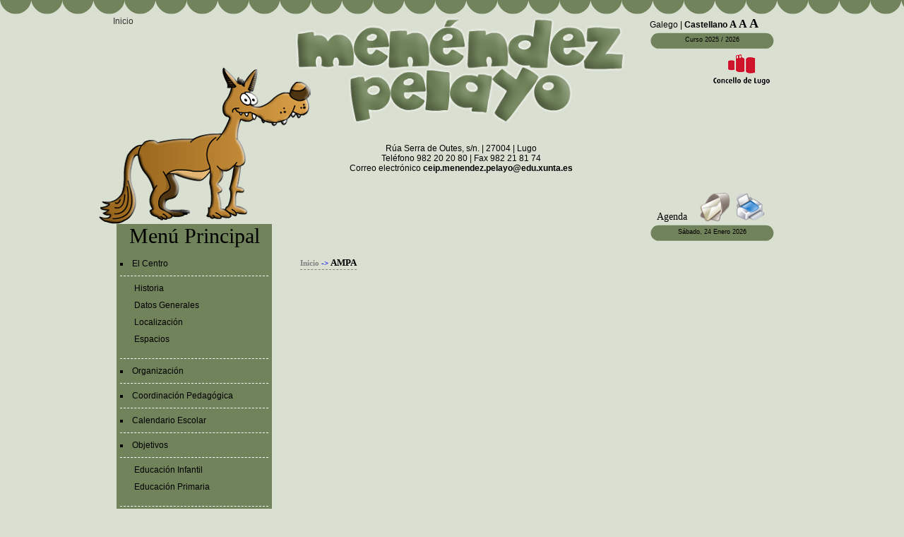

--- FILE ---
content_type: text/html;charset=UTF-8
request_url: http://www.lugo.es/cs/Satellite?c=Page&cid=1190969875078&idAsset=1227466290625&idioma=es&pagename=CEIPMenendezPelayo%2FPage%2FCEIPMenendezPelayoInicio&plantillaAsset=CEIPMenendezPelayoEstaticoDetalle&tipoAsset=estaticoAsset&tituloAsset=AMPA
body_size: 13640
content:















 





















 



















     
        
                
                
        

        
                
        

        
                
        

        
                
        

<!DOCTYPE html PUBLIC "-//W3C//DTD XHTML 1.0 Transitional//EN" "http://www.w3.org/TR/xhtml1/DTD/xhtml1-transitional.dtd">
<html xmlns="http://www.w3.org/1999/xhtml" xml:lang="es" lang="es">
<head>
        <meta http-equiv="Content-Type" content="text/html; charset=UTF-8" />
	<meta name="Author" content="-" />
	<meta name="Description" content='Web - Colegio de Educacion Primaria/Infantil CEIPMenendezPelayo - AMPA' />
	<meta name="Keywords" content='educacion, primaria, colegio, lugo, CEIPMenendezPelayo, AMPA' />

        <link rel="alternate" type="application/rss+xml" title="Noticias" href='/cs/Satellite?c=Page&amp;cid=1190969875078&amp;idioma=es&amp;pagename=CEIPMenendezPelayo%2FnoticiaAsset%2FCEIPMenendezPelayoNoticiaRSS' />
        <link rel="alternate" type="application/rss+xml" title="Eventos" href='/cs/Satellite?c=Page&amp;cid=1190969875078&amp;idioma=es&amp;pagename=CEIPMenendezPelayo%2FeventoAsset%2FCEIPMenendezPelayoEventoRSS' />
        <link rel="alternate" type="application/rss+xml" title="Anuncios" href='/cs/Satellite?c=Page&amp;cid=1190969875078&amp;idioma=es&amp;pagename=CEIPMenendezPelayo%2FtablonAsset%2FCEIPMenendezPelayoAnuncioRSS' />

        <title>CEIPMenendezPelayo | AMPA</title>
        <style type="text/css" media="all">
	        @import 'css/CEIPMenendezPelayo.css';
                a { text-decoration: none; color: black; }
                .menu a:hover, a:hover { color: #3F3F3F; }
                table.directions th {
                        background-color:#EEEEEE;
                }
        </style>
        
        <script type="text/javascript" src="js/jquery.js"></script>  
        <script type="text/javascript">
        <!--
                $(document).ready(function(){
                        $("#small").click(function(event){
                                event.preventDefault();
                                $("div").css("font-size","95%");
                        });
                        $("#default").click(function(event){
                                event.preventDefault();
                                $("div").css("font-size","100%");
                        });
                        $("#large").click(function(event){
                                event.preventDefault();
                                $("div").css("font-size","105%");
                        });
                });
        -->
        </script>
        
        
        <!--[if lt IE 7]>
                <script defer type="text/javascript" src="js/CLGLugo/pngfix.js"></script>
        <![endif]-->

        
                <script type="text/javascript">
                <!--
                        function imprimir(sitio, elemento){
                                var popup =  window.open('','Impresion','height = 600, width = 800, scrollbars = yes');
                                popup.document.open();
                                popup.document.write(
                                        "<!DOCTYPE html PUBLIC '-//W3C//DTD XHTML 1.0 Transitional//EN' 'http://www.w3.org/TR/xhtml1/DTD/xhtml1-transitional.dtd'>"+
                                        "<html xmlns='http://www.w3.org/1999/xhtml' xml:lang='es' lang='es'>"+
                                        "<head><meta http-equiv='Content-Type' content='text/html; charset=UTF-8' /><title>Impresi&oacute;n</title>"+
                                        "<style type='text/css' media='all'>@import 'css/"+sitio+".css'; body{ background: #FFF; padding: 10px;} a{ text-decoration: none; color: black; }</style></head>"+
                                        "<body>"+document.getElementById(elemento).innerHTML+"</body></html>"
                                );
                                if(popup.document.getElementById("descPDF"))    popup.document.getElementById("descPDF").style.display = "none";
                                if(popup.document.getElementById("editar"))     popup.document.getElementById("editar").style.display = "none";
                                if(popup.document.getElementById("guardar"))    popup.document.getElementById("guardar").style.display = "none";
                                if(popup.document.getElementById("enviar"))     popup.document.getElementById("enviar").style.display = "none";
                                popup.print();
                                popup.document.close();
                        }
                -->
                </script>
                
                        <script src="js/lugojs/jquery.lightbox-0.5.js" type="text/javascript"></script>
                        <link rel="stylesheet" type="text/css" href="css/jquery.lightbox-0.5.css" media="screen" />
                        <script type="text/javascript">
                        <!--
                            $(function() {
                                $('#foticos a').lightBox();
                            });
                        -->
                        </script>

                        
                        
                
        

</head>

<body>

<div class="borlas"></div>
<div class="pagina">
        <div class="izquierda">
	        
                        
	        

        
		
	

        
                
        
        
        
                
        
        
                
                
                
        
        
        
        

        
                
        
       
<div class="titulocab">
        
                <div style="display: table-cell; padding-left: 20px;"><a href='/cs/Satellite?c=Page&amp;cid=1190969875078&amp;idioma=es&amp;pagename=CEIPMenendezPelayo%2FPage%2FCEIPMenendezPelayoInicio' title='Inicio'>Inicio</a></div>
        
        <div class="limpia"></div>
	<div class="logo">
                <div style="text-align: center; *left: 0; *bottom: 0; *position: absolute;"><img src='multimedias/lobo.png'/></div>
                <!--<img class="imgFondo" src='Colegios/CEIPLuisPimentel/imagenfondo.jpg'/>-->
        </div>
        
	<div class="menu">
	        <span>Men&uacute; Principal</span>
                <div class="limpia"></div>
                
                        
                        
                        
                
                
                
                        
                        
                        
                
                
                
                
                <ul>
                        
                                
                                
                                
                                
                                        
                                                
                                        
                                
                                
                                
                                
                        
                                
                                
                                
                                
                                        
                                                
                                        
                                
                                
                                
                                
                                        
                                                <li>
                                        
                                                
                                                
                                                
                                                
                                                
                                                        
                                                        
                                                        
                                                        
                                                                
                                                        
                                                        
                                                
                                                
                                                
                                                        <a href='/cs/Satellite?c=Page&amp;cid=1190969875078&amp;idAsset=1227466290581&amp;idioma=es&amp;pagename=CEIPMenendezPelayo%2FPage%2FCEIPMenendezPelayoInicio&amp;plantillaAsset=CEIPMenendezPelayoEstaticoDetalle&amp;tipoAsset=estaticoAsset&amp;tituloAsset=El+Centro'>El Centro</a>
                                                
                                                        
                                                
                                                                
                                                                
                                                                        
                                                                                
                                                                        
                                                                        
                                                                
                                                                
                                                                

                                                                
                                                                        
                                                                        
                                                                                <ul>
                                                                        
                                                                        <li>
                                                                                
                                                                                
                                                                                
                                                                                
                                                                                        
                                                                                        
                                                                                        
                                                                                        
                                                                                                
                                                                                        
                                                                                        
                                                                                
                                                                                
                                                                                
                                                                                        <a href='/cs/Satellite?c=Page&amp;cid=1190969875078&amp;idAsset=1227466290613&amp;idioma=es&amp;pagename=CEIPMenendezPelayo%2FPage%2FCEIPMenendezPelayoInicio&amp;plantillaAsset=CEIPMenendezPelayoEstaticoDetalle&amp;tipoAsset=estaticoAsset&amp;tituloAsset=Historia'>Historia</a>
                                                                                
                                                                                
                                                                        </li>
                                                                
                                                
                                                                
                                                                
                                                                        
                                                                                
                                                                        
                                                                        
                                                                
                                                                
                                                                

                                                                
                                                
                                                                
                                                                
                                                                        
                                                                                
                                                                        
                                                                        
                                                                
                                                                
                                                                

                                                                
                                                
                                                                
                                                                
                                                                        
                                                                                
                                                                        
                                                                        
                                                                
                                                                
                                                                

                                                                
                                                
                                                                
                                                                
                                                                        
                                                                                
                                                                        
                                                                        
                                                                
                                                                
                                                                

                                                                
                                                
                                                                
                                                                
                                                                        
                                                                                
                                                                        
                                                                        
                                                                
                                                                
                                                                

                                                                
                                                                        
                                                                        
                                                                        <li>
                                                                                
                                                                                
                                                                                
                                                                                
                                                                                        
                                                                                        
                                                                                        
                                                                                        
                                                                                                
                                                                                        
                                                                                        
                                                                                
                                                                                
                                                                                
                                                                                        <a href='/cs/Satellite?c=Page&amp;cid=1190969875078&amp;idAsset=1227466290585&amp;idioma=es&amp;pagename=CEIPMenendezPelayo%2FPage%2FCEIPMenendezPelayoInicio&amp;plantillaAsset=CEIPMenendezPelayoEstaticoDetalle&amp;tipoAsset=estaticoAsset&amp;tituloAsset=Datos+Generales'>Datos Generales</a>
                                                                                
                                                                                
                                                                        </li>
                                                                
                                                
                                                                
                                                                
                                                                        
                                                                                
                                                                        
                                                                        
                                                                
                                                                
                                                                

                                                                
                                                
                                                                
                                                                
                                                                        
                                                                                
                                                                        
                                                                        
                                                                
                                                                
                                                                

                                                                
                                                                        
                                                                        
                                                                        <li>
                                                                                
                                                                                
                                                                                
                                                                                
                                                                                        
                                                                                        
                                                                                        
                                                                                        
                                                                                                
                                                                                        
                                                                                        
                                                                                
                                                                                
                                                                                
                                                                                        <a href='/cs/Satellite?c=Page&amp;cid=1190969875078&amp;idAsset=1227466290593&amp;idioma=es&amp;pagename=CEIPMenendezPelayo%2FPage%2FCEIPMenendezPelayoInicio&amp;plantillaAsset=CEIPMenendezPelayoLocalizacion&amp;tipoAsset=estaticoAsset&amp;tituloAsset=Localizaci%C3%B3n'>Localización</a>
                                                                                
                                                                                
                                                                        </li>
                                                                
                                                
                                                                
                                                                
                                                                        
                                                                                
                                                                        
                                                                        
                                                                
                                                                
                                                                

                                                                
                                                                        
                                                                        
                                                                        <li>
                                                                                
                                                                                
                                                                                
                                                                                
                                                                                        
                                                                                        
                                                                                        
                                                                                        
                                                                                                
                                                                                        
                                                                                        
                                                                                
                                                                                
                                                                                
                                                                                        <a href='/cs/Satellite?c=Page&amp;cid=1190969875078&amp;idAsset=1227466290641&amp;idioma=es&amp;pagename=CEIPMenendezPelayo%2FPage%2FCEIPMenendezPelayoInicio&amp;plantillaAsset=CEIPMenendezPelayoEstaticoDetalle&amp;tipoAsset=estaticoAsset&amp;tituloAsset=Espacios'>Espacios</a>
                                                                                
                                                                                
                                                                        </li>
                                                                
                                                
                                                                
                                                                
                                                                        
                                                                                
                                                                        
                                                                        
                                                                
                                                                
                                                                

                                                                
                                                
                                                                
                                                                
                                                                        
                                                                                
                                                                        
                                                                        
                                                                
                                                                
                                                                

                                                                
                                                
                                                                
                                                                
                                                                        
                                                                                
                                                                        
                                                                        
                                                                
                                                                
                                                                

                                                                
                                                
                                                                
                                                                
                                                                        
                                                                                
                                                                        
                                                                        
                                                                
                                                                
                                                                

                                                                
                                                
                                                                
                                                                
                                                                        
                                                                                
                                                                        
                                                                        
                                                                
                                                                
                                                                

                                                                
                                                
                                                                
                                                                
                                                                        
                                                                                
                                                                        
                                                                        
                                                                
                                                                
                                                                

                                                                
                                                
                                                                
                                                                
                                                                        
                                                                                
                                                                        
                                                                        
                                                                
                                                                
                                                                

                                                                
                                                
                                                                
                                                                
                                                                        
                                                                                
                                                                        
                                                                        
                                                                
                                                                
                                                                

                                                                
                                                
                                                                
                                                                
                                                                        
                                                                                
                                                                        
                                                                        
                                                                
                                                                
                                                                

                                                                
                                                
                                                                
                                                                
                                                                        
                                                                                
                                                                        
                                                                        
                                                                
                                                                
                                                                

                                                                
                                                
                                                                
                                                                
                                                                        
                                                                                
                                                                        
                                                                        
                                                                
                                                                
                                                                

                                                                
                                                
                                                                
                                                                
                                                                        
                                                                                
                                                                        
                                                                        
                                                                
                                                                
                                                                

                                                                
                                                
                                                                
                                                                
                                                                        
                                                                                
                                                                        
                                                                        
                                                                
                                                                
                                                                

                                                                
                                                
                                                
                                                        </ul>
                                                
                                        </li>
                                
                        
                                
                                
                                
                                
                                        
                                                
                                        
                                
                                
                                
                                
                        
                                
                                
                                
                                
                                        
                                                
                                        
                                
                                
                                
                                
                                        
                                                <li>
                                        
                                                
                                                
                                                
                                                
                                                
                                                        
                                                        
                                                        
                                                        
                                                                
                                                        
                                                        
                                                
                                                
                                                
                                                        <a href='/cs/Satellite?c=Page&amp;cid=1190969875078&amp;idAsset=1227466290673&amp;idioma=es&amp;pagename=CEIPMenendezPelayo%2FPage%2FCEIPMenendezPelayoInicio&amp;plantillaAsset=CEIPMenendezPelayoEstaticoDetalle&amp;tipoAsset=estaticoAsset&amp;tituloAsset=Organizaci%C3%B3n'>Organización</a>
                                                
                                                        
                                                
                                                                
                                                                
                                                                        
                                                                                
                                                                        
                                                                        
                                                                
                                                                
                                                                

                                                                
                                                
                                                                
                                                                
                                                                        
                                                                                
                                                                        
                                                                        
                                                                
                                                                
                                                                

                                                                
                                                
                                                                
                                                                
                                                                        
                                                                                
                                                                        
                                                                        
                                                                
                                                                
                                                                

                                                                
                                                
                                                                
                                                                
                                                                        
                                                                                
                                                                        
                                                                        
                                                                
                                                                
                                                                

                                                                
                                                
                                                                
                                                                
                                                                        
                                                                                
                                                                        
                                                                        
                                                                
                                                                
                                                                

                                                                
                                                
                                                                
                                                                
                                                                        
                                                                                
                                                                        
                                                                        
                                                                
                                                                
                                                                

                                                                
                                                
                                                                
                                                                
                                                                        
                                                                                
                                                                        
                                                                        
                                                                
                                                                
                                                                

                                                                
                                                
                                                                
                                                                
                                                                        
                                                                                
                                                                        
                                                                        
                                                                
                                                                
                                                                

                                                                
                                                
                                                                
                                                                
                                                                        
                                                                                
                                                                        
                                                                        
                                                                
                                                                
                                                                

                                                                
                                                
                                                                
                                                                
                                                                        
                                                                                
                                                                        
                                                                        
                                                                
                                                                
                                                                

                                                                
                                                
                                                                
                                                                
                                                                        
                                                                                
                                                                        
                                                                        
                                                                
                                                                
                                                                

                                                                
                                                
                                                                
                                                                
                                                                        
                                                                                
                                                                        
                                                                        
                                                                
                                                                
                                                                

                                                                
                                                
                                                                
                                                                
                                                                        
                                                                                
                                                                        
                                                                        
                                                                
                                                                
                                                                

                                                                
                                                
                                                                
                                                                
                                                                        
                                                                                
                                                                        
                                                                        
                                                                
                                                                
                                                                

                                                                
                                                
                                                                
                                                                
                                                                        
                                                                                
                                                                        
                                                                        
                                                                
                                                                
                                                                

                                                                
                                                
                                                                
                                                                
                                                                        
                                                                                
                                                                        
                                                                        
                                                                
                                                                
                                                                

                                                                
                                                
                                                                
                                                                
                                                                        
                                                                                
                                                                        
                                                                        
                                                                
                                                                
                                                                

                                                                
                                                
                                                                
                                                                
                                                                        
                                                                                
                                                                        
                                                                        
                                                                
                                                                
                                                                

                                                                
                                                
                                                                
                                                                
                                                                        
                                                                                
                                                                        
                                                                        
                                                                
                                                                
                                                                

                                                                
                                                
                                                                
                                                                
                                                                        
                                                                                
                                                                        
                                                                        
                                                                
                                                                
                                                                

                                                                
                                                
                                                                
                                                                
                                                                        
                                                                                
                                                                        
                                                                        
                                                                
                                                                
                                                                

                                                                
                                                
                                                                
                                                                
                                                                        
                                                                                
                                                                        
                                                                        
                                                                
                                                                
                                                                

                                                                
                                                
                                                
                                        </li>
                                
                        
                                
                                
                                
                                
                                        
                                                
                                        
                                
                                
                                
                                
                        
                                
                                
                                
                                
                                        
                                                
                                        
                                
                                
                                
                                
                        
                                
                                
                                
                                
                                        
                                                
                                        
                                
                                
                                
                                
                                        
                                                <li>
                                        
                                                
                                                
                                                
                                                
                                                
                                                        
                                                        
                                                        
                                                        
                                                                
                                                        
                                                        
                                                
                                                
                                                
                                                        <a href='/cs/Satellite?c=Page&amp;cid=1190969875078&amp;idAsset=1227466290669&amp;idioma=es&amp;pagename=CEIPMenendezPelayo%2FPage%2FCEIPMenendezPelayoInicio&amp;plantillaAsset=CEIPMenendezPelayoEstaticoDetalle&amp;tipoAsset=estaticoAsset&amp;tituloAsset=Coordinaci%C3%B3n+Pedag%C3%B3gica'>Coordinación Pedagógica</a>
                                                
                                                        
                                                
                                                                
                                                                
                                                                        
                                                                                
                                                                        
                                                                        
                                                                
                                                                
                                                                

                                                                
                                                
                                                                
                                                                
                                                                        
                                                                                
                                                                        
                                                                        
                                                                
                                                                
                                                                

                                                                
                                                
                                                                
                                                                
                                                                        
                                                                                
                                                                        
                                                                        
                                                                
                                                                
                                                                

                                                                
                                                
                                                                
                                                                
                                                                        
                                                                                
                                                                        
                                                                        
                                                                
                                                                
                                                                

                                                                
                                                
                                                                
                                                                
                                                                        
                                                                                
                                                                        
                                                                        
                                                                
                                                                
                                                                

                                                                
                                                
                                                                
                                                                
                                                                        
                                                                                
                                                                        
                                                                        
                                                                
                                                                
                                                                

                                                                
                                                
                                                                
                                                                
                                                                        
                                                                                
                                                                        
                                                                        
                                                                
                                                                
                                                                

                                                                
                                                
                                                                
                                                                
                                                                        
                                                                                
                                                                        
                                                                        
                                                                
                                                                
                                                                

                                                                
                                                
                                                                
                                                                
                                                                        
                                                                                
                                                                        
                                                                        
                                                                
                                                                
                                                                

                                                                
                                                
                                                                
                                                                
                                                                        
                                                                                
                                                                        
                                                                        
                                                                
                                                                
                                                                

                                                                
                                                
                                                                
                                                                
                                                                        
                                                                                
                                                                        
                                                                        
                                                                
                                                                
                                                                

                                                                
                                                
                                                                
                                                                
                                                                        
                                                                                
                                                                        
                                                                        
                                                                
                                                                
                                                                

                                                                
                                                
                                                                
                                                                
                                                                        
                                                                                
                                                                        
                                                                        
                                                                
                                                                
                                                                

                                                                
                                                
                                                                
                                                                
                                                                        
                                                                                
                                                                        
                                                                        
                                                                
                                                                
                                                                

                                                                
                                                
                                                                
                                                                
                                                                        
                                                                                
                                                                        
                                                                        
                                                                
                                                                
                                                                

                                                                
                                                
                                                                
                                                                
                                                                        
                                                                                
                                                                        
                                                                        
                                                                
                                                                
                                                                

                                                                
                                                
                                                                
                                                                
                                                                        
                                                                                
                                                                        
                                                                        
                                                                
                                                                
                                                                

                                                                
                                                
                                                                
                                                                
                                                                        
                                                                                
                                                                        
                                                                        
                                                                
                                                                
                                                                

                                                                
                                                
                                                                
                                                                
                                                                        
                                                                                
                                                                        
                                                                        
                                                                
                                                                
                                                                

                                                                
                                                
                                                                
                                                                
                                                                        
                                                                                
                                                                        
                                                                        
                                                                
                                                                
                                                                

                                                                
                                                
                                                                
                                                                
                                                                        
                                                                                
                                                                        
                                                                        
                                                                
                                                                
                                                                

                                                                
                                                
                                                                
                                                                
                                                                        
                                                                                
                                                                        
                                                                        
                                                                
                                                                
                                                                

                                                                
                                                
                                                
                                        </li>
                                
                        
                                
                                
                                
                                
                                        
                                                
                                        
                                
                                
                                
                                
                        
                                
                                
                                
                                
                                        
                                                
                                        
                                
                                
                                
                                
                        
                                
                                
                                
                                
                                        
                                                
                                        
                                
                                
                                
                                
                                        
                                                <li>
                                        
                                                
                                                
                                                
                                                
                                                
                                                        
                                                        
                                                        
                                                        
                                                                
                                                        
                                                        
                                                
                                                
                                                
                                                        <a href='/cs/Satellite?c=Page&amp;cid=1190969875078&amp;idAsset=1227466290589&amp;idioma=es&amp;pagename=CEIPMenendezPelayo%2FPage%2FCEIPMenendezPelayoInicio&amp;plantillaAsset=CEIPMenendezPelayoCalendarioEscolar&amp;tipoAsset=estaticoAsset&amp;tituloAsset=Calendario+Escolar'>Calendario Escolar</a>
                                                
                                                        
                                                
                                                                
                                                                
                                                                        
                                                                                
                                                                        
                                                                        
                                                                
                                                                
                                                                

                                                                
                                                
                                                                
                                                                
                                                                        
                                                                                
                                                                        
                                                                        
                                                                
                                                                
                                                                

                                                                
                                                
                                                                
                                                                
                                                                        
                                                                                
                                                                        
                                                                        
                                                                
                                                                
                                                                

                                                                
                                                
                                                                
                                                                
                                                                        
                                                                                
                                                                        
                                                                        
                                                                
                                                                
                                                                

                                                                
                                                
                                                                
                                                                
                                                                        
                                                                                
                                                                        
                                                                        
                                                                
                                                                
                                                                

                                                                
                                                
                                                                
                                                                
                                                                        
                                                                                
                                                                        
                                                                        
                                                                
                                                                
                                                                

                                                                
                                                
                                                                
                                                                
                                                                        
                                                                                
                                                                        
                                                                        
                                                                
                                                                
                                                                

                                                                
                                                
                                                                
                                                                
                                                                        
                                                                                
                                                                        
                                                                        
                                                                
                                                                
                                                                

                                                                
                                                
                                                                
                                                                
                                                                        
                                                                                
                                                                        
                                                                        
                                                                
                                                                
                                                                

                                                                
                                                
                                                                
                                                                
                                                                        
                                                                                
                                                                        
                                                                        
                                                                
                                                                
                                                                

                                                                
                                                
                                                                
                                                                
                                                                        
                                                                                
                                                                        
                                                                        
                                                                
                                                                
                                                                

                                                                
                                                
                                                                
                                                                
                                                                        
                                                                                
                                                                        
                                                                        
                                                                
                                                                
                                                                

                                                                
                                                
                                                                
                                                                
                                                                        
                                                                                
                                                                        
                                                                        
                                                                
                                                                
                                                                

                                                                
                                                
                                                                
                                                                
                                                                        
                                                                                
                                                                        
                                                                        
                                                                
                                                                
                                                                

                                                                
                                                
                                                                
                                                                
                                                                        
                                                                                
                                                                        
                                                                        
                                                                
                                                                
                                                                

                                                                
                                                
                                                                
                                                                
                                                                        
                                                                                
                                                                        
                                                                        
                                                                
                                                                
                                                                

                                                                
                                                
                                                                
                                                                
                                                                        
                                                                                
                                                                        
                                                                        
                                                                
                                                                
                                                                

                                                                
                                                
                                                                
                                                                
                                                                        
                                                                                
                                                                        
                                                                        
                                                                
                                                                
                                                                

                                                                
                                                
                                                                
                                                                
                                                                        
                                                                                
                                                                        
                                                                        
                                                                
                                                                
                                                                

                                                                
                                                
                                                                
                                                                
                                                                        
                                                                                
                                                                        
                                                                        
                                                                
                                                                
                                                                

                                                                
                                                
                                                                
                                                                
                                                                        
                                                                                
                                                                        
                                                                        
                                                                
                                                                
                                                                

                                                                
                                                
                                                                
                                                                
                                                                        
                                                                                
                                                                        
                                                                        
                                                                
                                                                
                                                                

                                                                
                                                
                                                
                                        </li>
                                
                        
                                
                                
                                
                                
                                        
                                                
                                        
                                
                                
                                
                                
                                        
                                                <li>
                                        
                                                
                                                
                                                
                                                
                                                
                                                        
                                                        
                                                        
                                                        
                                                                
                                                        
                                                        
                                                
                                                
                                                
                                                        <a href='/cs/Satellite?c=Page&amp;cid=1190969875078&amp;idAsset=1227466290665&amp;idioma=es&amp;pagename=CEIPMenendezPelayo%2FPage%2FCEIPMenendezPelayoInicio&amp;plantillaAsset=CEIPMenendezPelayoEstaticoDetalle&amp;tipoAsset=estaticoAsset&amp;tituloAsset=Objetivos'>Objetivos</a>
                                                
                                                        
                                                
                                                                
                                                                
                                                                        
                                                                                
                                                                        
                                                                        
                                                                
                                                                
                                                                

                                                                
                                                
                                                                
                                                                
                                                                        
                                                                                
                                                                        
                                                                        
                                                                
                                                                
                                                                

                                                                
                                                
                                                                
                                                                
                                                                        
                                                                                
                                                                        
                                                                        
                                                                
                                                                
                                                                

                                                                
                                                                        
                                                                        
                                                                                <ul>
                                                                        
                                                                        <li>
                                                                                
                                                                                
                                                                                
                                                                                
                                                                                        
                                                                                        
                                                                                        
                                                                                        
                                                                                                
                                                                                        
                                                                                        
                                                                                
                                                                                
                                                                                
                                                                                        <a href='/cs/Satellite?c=Page&amp;cid=1190969875078&amp;idAsset=1227466290569&amp;idioma=es&amp;pagename=CEIPMenendezPelayo%2FPage%2FCEIPMenendezPelayoInicio&amp;plantillaAsset=CEIPMenendezPelayoEstaticoDetalle&amp;tipoAsset=estaticoAsset&amp;tituloAsset=Educaci%C3%B3n+Infantil'>Educación Infantil</a>
                                                                                
                                                                                
                                                                        </li>
                                                                
                                                
                                                                
                                                                
                                                                        
                                                                                
                                                                        
                                                                        
                                                                
                                                                
                                                                

                                                                
                                                
                                                                
                                                                
                                                                        
                                                                                
                                                                        
                                                                        
                                                                
                                                                
                                                                

                                                                
                                                                        
                                                                        
                                                                        <li>
                                                                                
                                                                                
                                                                                
                                                                                
                                                                                        
                                                                                        
                                                                                        
                                                                                        
                                                                                                
                                                                                        
                                                                                        
                                                                                
                                                                                
                                                                                
                                                                                        <a href='/cs/Satellite?c=Page&amp;cid=1190969875078&amp;idAsset=1227466290661&amp;idioma=es&amp;pagename=CEIPMenendezPelayo%2FPage%2FCEIPMenendezPelayoInicio&amp;plantillaAsset=CEIPMenendezPelayoEstaticoDetalle&amp;tipoAsset=estaticoAsset&amp;tituloAsset=Educaci%C3%B3n+Primaria'>Educación Primaria</a>
                                                                                
                                                                                
                                                                        </li>
                                                                
                                                
                                                                
                                                                
                                                                        
                                                                                
                                                                        
                                                                        
                                                                
                                                                
                                                                

                                                                
                                                
                                                                
                                                                
                                                                        
                                                                                
                                                                        
                                                                        
                                                                
                                                                
                                                                

                                                                
                                                
                                                                
                                                                
                                                                        
                                                                                
                                                                        
                                                                        
                                                                
                                                                
                                                                

                                                                
                                                
                                                                
                                                                
                                                                        
                                                                                
                                                                        
                                                                        
                                                                
                                                                
                                                                

                                                                
                                                
                                                                
                                                                
                                                                        
                                                                                
                                                                        
                                                                        
                                                                
                                                                
                                                                

                                                                
                                                
                                                                
                                                                
                                                                        
                                                                                
                                                                        
                                                                        
                                                                
                                                                
                                                                

                                                                
                                                
                                                                
                                                                
                                                                        
                                                                                
                                                                        
                                                                        
                                                                
                                                                
                                                                

                                                                
                                                
                                                                
                                                                
                                                                        
                                                                                
                                                                        
                                                                        
                                                                
                                                                
                                                                

                                                                
                                                
                                                                
                                                                
                                                                        
                                                                                
                                                                        
                                                                        
                                                                
                                                                
                                                                

                                                                
                                                
                                                                
                                                                
                                                                        
                                                                                
                                                                        
                                                                        
                                                                
                                                                
                                                                

                                                                
                                                
                                                                
                                                                
                                                                        
                                                                                
                                                                        
                                                                        
                                                                
                                                                
                                                                

                                                                
                                                
                                                                
                                                                
                                                                        
                                                                                
                                                                        
                                                                        
                                                                
                                                                
                                                                

                                                                
                                                
                                                                
                                                                
                                                                        
                                                                                
                                                                        
                                                                        
                                                                
                                                                
                                                                

                                                                
                                                
                                                                
                                                                
                                                                        
                                                                                
                                                                        
                                                                        
                                                                
                                                                
                                                                

                                                                
                                                
                                                                
                                                                
                                                                        
                                                                                
                                                                        
                                                                        
                                                                
                                                                
                                                                

                                                                
                                                
                                                                
                                                                
                                                                        
                                                                                
                                                                        
                                                                        
                                                                
                                                                
                                                                

                                                                
                                                
                                                                
                                                                
                                                                        
                                                                                
                                                                        
                                                                        
                                                                
                                                                
                                                                

                                                                
                                                
                                                
                                                        </ul>
                                                
                                        </li>
                                
                        
                                
                                
                                
                                
                                        
                                                
                                        
                                
                                
                                
                                
                                        
                                                <li>
                                        
                                                
                                                
                                                
                                                
                                                
                                                        
                                                        
                                                        
                                                        
                                                                
                                                        
                                                        
                                                
                                                
                                                
                                                        <a href='/cs/Satellite?c=Page&amp;cid=1190969875078&amp;idAsset=1227466290601&amp;idioma=es&amp;pagename=CEIPMenendezPelayo%2FPage%2FCEIPMenendezPelayoInicio&amp;plantillaAsset=CEIPMenendezPelayoLibrosTexto&amp;tipoAsset=estaticoAsset&amp;tituloAsset=Libros+de+texto'>Libros de texto</a>
                                                
                                                        
                                                
                                                                
                                                                
                                                                        
                                                                                
                                                                        
                                                                        
                                                                
                                                                
                                                                

                                                                
                                                
                                                                
                                                                
                                                                        
                                                                                
                                                                        
                                                                        
                                                                
                                                                
                                                                

                                                                
                                                
                                                                
                                                                
                                                                        
                                                                                
                                                                        
                                                                        
                                                                
                                                                
                                                                

                                                                
                                                
                                                                
                                                                
                                                                        
                                                                                
                                                                        
                                                                        
                                                                
                                                                
                                                                

                                                                
                                                
                                                                
                                                                
                                                                        
                                                                                
                                                                        
                                                                        
                                                                
                                                                
                                                                

                                                                
                                                
                                                                
                                                                
                                                                        
                                                                                
                                                                        
                                                                        
                                                                
                                                                
                                                                

                                                                
                                                
                                                                
                                                                
                                                                        
                                                                                
                                                                        
                                                                        
                                                                
                                                                
                                                                

                                                                
                                                
                                                                
                                                                
                                                                        
                                                                                
                                                                        
                                                                        
                                                                
                                                                
                                                                

                                                                
                                                
                                                                
                                                                
                                                                        
                                                                                
                                                                        
                                                                        
                                                                
                                                                
                                                                

                                                                
                                                
                                                                
                                                                
                                                                        
                                                                                
                                                                        
                                                                        
                                                                
                                                                
                                                                

                                                                
                                                
                                                                
                                                                
                                                                        
                                                                                
                                                                        
                                                                        
                                                                
                                                                
                                                                

                                                                
                                                
                                                                
                                                                
                                                                        
                                                                                
                                                                        
                                                                        
                                                                
                                                                
                                                                

                                                                
                                                
                                                                
                                                                
                                                                        
                                                                                
                                                                        
                                                                        
                                                                
                                                                
                                                                

                                                                
                                                
                                                                
                                                                
                                                                        
                                                                                
                                                                        
                                                                        
                                                                
                                                                
                                                                

                                                                
                                                
                                                                
                                                                
                                                                        
                                                                                
                                                                        
                                                                        
                                                                
                                                                
                                                                

                                                                
                                                
                                                                
                                                                
                                                                        
                                                                                
                                                                        
                                                                        
                                                                
                                                                
                                                                

                                                                
                                                
                                                                
                                                                
                                                                        
                                                                                
                                                                        
                                                                        
                                                                
                                                                
                                                                

                                                                
                                                
                                                                
                                                                
                                                                        
                                                                                
                                                                        
                                                                        
                                                                
                                                                
                                                                

                                                                
                                                
                                                                
                                                                
                                                                        
                                                                                
                                                                        
                                                                        
                                                                
                                                                
                                                                

                                                                
                                                
                                                                
                                                                
                                                                        
                                                                                
                                                                        
                                                                        
                                                                
                                                                
                                                                

                                                                
                                                
                                                                
                                                                
                                                                        
                                                                                
                                                                        
                                                                        
                                                                
                                                                
                                                                

                                                                
                                                
                                                                
                                                                
                                                                        
                                                                                
                                                                        
                                                                        
                                                                
                                                                
                                                                

                                                                
                                                
                                                
                                        </li>
                                
                        
                                
                                
                                
                                
                                        
                                                
                                        
                                
                                
                                
                                
                                        
                                                <li>
                                        
                                                
                                                
                                                
                                                
                                                
                                                        
                                                        
                                                        
                                                        
                                                                
                                                        
                                                        
                                                
                                                
                                                
                                                        <a href='/cs/Satellite?c=Page&amp;cid=1190969875078&amp;idAsset=1227466290617&amp;idioma=es&amp;pagename=CEIPMenendezPelayo%2FPage%2FCEIPMenendezPelayoInicio&amp;plantillaAsset=CEIPMenendezPelayoTablon&amp;tipoAsset=estaticoAsset&amp;tituloAsset=Tabl%C3%B3n+de+anuncios'>Tablón de anuncios</a>
                                                
                                                        
                                                
                                                                
                                                                
                                                                        
                                                                                
                                                                        
                                                                        
                                                                
                                                                
                                                                

                                                                
                                                
                                                                
                                                                
                                                                        
                                                                                
                                                                        
                                                                        
                                                                
                                                                
                                                                

                                                                
                                                
                                                                
                                                                
                                                                        
                                                                                
                                                                        
                                                                        
                                                                
                                                                
                                                                

                                                                
                                                
                                                                
                                                                
                                                                        
                                                                                
                                                                        
                                                                        
                                                                
                                                                
                                                                

                                                                
                                                
                                                                
                                                                
                                                                        
                                                                                
                                                                        
                                                                        
                                                                
                                                                
                                                                

                                                                
                                                
                                                                
                                                                
                                                                        
                                                                                
                                                                        
                                                                        
                                                                
                                                                
                                                                

                                                                
                                                
                                                                
                                                                
                                                                        
                                                                                
                                                                        
                                                                        
                                                                
                                                                
                                                                

                                                                
                                                
                                                                
                                                                
                                                                        
                                                                                
                                                                        
                                                                        
                                                                
                                                                
                                                                

                                                                
                                                
                                                                
                                                                
                                                                        
                                                                                
                                                                        
                                                                        
                                                                
                                                                
                                                                

                                                                
                                                
                                                                
                                                                
                                                                        
                                                                                
                                                                        
                                                                        
                                                                
                                                                
                                                                

                                                                
                                                
                                                                
                                                                
                                                                        
                                                                                
                                                                        
                                                                        
                                                                
                                                                
                                                                

                                                                
                                                
                                                                
                                                                
                                                                        
                                                                                
                                                                        
                                                                        
                                                                
                                                                
                                                                

                                                                
                                                
                                                                
                                                                
                                                                        
                                                                                
                                                                        
                                                                        
                                                                
                                                                
                                                                

                                                                
                                                
                                                                
                                                                
                                                                        
                                                                                
                                                                        
                                                                        
                                                                
                                                                
                                                                

                                                                
                                                
                                                                
                                                                
                                                                        
                                                                                
                                                                        
                                                                        
                                                                
                                                                
                                                                

                                                                
                                                
                                                                
                                                                
                                                                        
                                                                                
                                                                        
                                                                        
                                                                
                                                                
                                                                

                                                                
                                                
                                                                
                                                                
                                                                        
                                                                                
                                                                        
                                                                        
                                                                
                                                                
                                                                

                                                                
                                                
                                                                
                                                                
                                                                        
                                                                                
                                                                        
                                                                        
                                                                
                                                                
                                                                

                                                                
                                                
                                                                
                                                                
                                                                        
                                                                                
                                                                        
                                                                        
                                                                
                                                                
                                                                

                                                                
                                                
                                                                
                                                                
                                                                        
                                                                                
                                                                        
                                                                        
                                                                
                                                                
                                                                

                                                                
                                                
                                                                
                                                                
                                                                        
                                                                                
                                                                        
                                                                        
                                                                
                                                                
                                                                

                                                                
                                                
                                                                
                                                                
                                                                        
                                                                                
                                                                        
                                                                        
                                                                
                                                                
                                                                

                                                                
                                                
                                                
                                        </li>
                                
                        
                                
                                
                                
                                
                                        
                                                
                                        
                                
                                
                                
                                
                                        
                                                <li>
                                        
                                                
                                                
                                                
                                                
                                                
                                                        
                                                        
                                                        
                                                        
                                                                
                                                        
                                                        
                                                
                                                
                                                
                                                        <a href='/cs/Satellite?c=Page&amp;cid=1190969875078&amp;idAsset=1227466290677&amp;idioma=es&amp;pagename=CEIPMenendezPelayo%2FPage%2FCEIPMenendezPelayoInicio&amp;plantillaAsset=CEIPMenendezPelayoEstaticoDetalle&amp;tipoAsset=estaticoAsset&amp;tituloAsset=Biblioteca'>Biblioteca</a>
                                                
                                                        
                                                
                                                                
                                                                
                                                                        
                                                                                
                                                                        
                                                                        
                                                                
                                                                
                                                                

                                                                
                                                
                                                                
                                                                
                                                                        
                                                                                
                                                                        
                                                                        
                                                                
                                                                
                                                                

                                                                
                                                
                                                                
                                                                
                                                                        
                                                                                
                                                                        
                                                                        
                                                                
                                                                
                                                                

                                                                
                                                
                                                                
                                                                
                                                                        
                                                                                
                                                                        
                                                                        
                                                                
                                                                
                                                                

                                                                
                                                
                                                                
                                                                
                                                                        
                                                                                
                                                                        
                                                                        
                                                                
                                                                
                                                                

                                                                
                                                
                                                                
                                                                
                                                                        
                                                                                
                                                                        
                                                                        
                                                                
                                                                
                                                                

                                                                
                                                
                                                                
                                                                
                                                                        
                                                                                
                                                                        
                                                                        
                                                                
                                                                
                                                                

                                                                
                                                
                                                                
                                                                
                                                                        
                                                                                
                                                                        
                                                                        
                                                                
                                                                
                                                                

                                                                
                                                
                                                                
                                                                
                                                                        
                                                                                
                                                                        
                                                                        
                                                                
                                                                
                                                                

                                                                
                                                
                                                                
                                                                
                                                                        
                                                                                
                                                                        
                                                                        
                                                                
                                                                
                                                                

                                                                
                                                
                                                                
                                                                
                                                                        
                                                                                
                                                                        
                                                                        
                                                                
                                                                
                                                                

                                                                
                                                
                                                                
                                                                
                                                                        
                                                                                
                                                                        
                                                                        
                                                                
                                                                
                                                                

                                                                
                                                
                                                                
                                                                
                                                                        
                                                                                
                                                                        
                                                                        
                                                                
                                                                
                                                                

                                                                
                                                
                                                                
                                                                
                                                                        
                                                                                
                                                                        
                                                                        
                                                                
                                                                
                                                                

                                                                
                                                
                                                                
                                                                
                                                                        
                                                                                
                                                                        
                                                                        
                                                                
                                                                
                                                                

                                                                
                                                
                                                                
                                                                
                                                                        
                                                                                
                                                                        
                                                                        
                                                                
                                                                
                                                                

                                                                
                                                
                                                                
                                                                
                                                                        
                                                                                
                                                                        
                                                                        
                                                                
                                                                
                                                                

                                                                
                                                
                                                                
                                                                
                                                                        
                                                                                
                                                                        
                                                                        
                                                                
                                                                
                                                                

                                                                
                                                
                                                                
                                                                
                                                                        
                                                                                
                                                                        
                                                                        
                                                                
                                                                
                                                                

                                                                
                                                
                                                                
                                                                
                                                                        
                                                                                
                                                                        
                                                                        
                                                                
                                                                
                                                                

                                                                
                                                
                                                                
                                                                
                                                                        
                                                                                
                                                                        
                                                                        
                                                                
                                                                
                                                                

                                                                
                                                
                                                                
                                                                
                                                                        
                                                                                
                                                                        
                                                                        
                                                                
                                                                
                                                                

                                                                
                                                
                                                
                                        </li>
                                
                        
                                
                                
                                
                                
                                        
                                                
                                        
                                
                                
                                
                                
                                        
                                                <li>
                                        
                                                
                                                
                                                
                                                
                                                
                                                        
                                                        
                                                        
                                                        
                                                                
                                                        
                                                        
                                                
                                                
                                                
                                                        <a href='/cs/Satellite?c=Page&amp;cid=1190969875078&amp;idAsset=1227466290637&amp;idioma=es&amp;pagename=CEIPMenendezPelayo%2FPage%2FCEIPMenendezPelayoInicio&amp;plantillaAsset=CEIPMenendezPelayoDocumentacion&amp;tipoAsset=estaticoAsset&amp;tituloAsset=Documentaci%C3%B3n'>Documentación</a>
                                                
                                                        
                                                
                                                                
                                                                
                                                                        
                                                                                
                                                                        
                                                                        
                                                                
                                                                
                                                                

                                                                
                                                
                                                                
                                                                
                                                                        
                                                                                
                                                                        
                                                                        
                                                                
                                                                
                                                                

                                                                
                                                
                                                                
                                                                
                                                                        
                                                                                
                                                                        
                                                                        
                                                                
                                                                
                                                                

                                                                
                                                
                                                                
                                                                
                                                                        
                                                                                
                                                                        
                                                                        
                                                                
                                                                
                                                                

                                                                
                                                
                                                                
                                                                
                                                                        
                                                                                
                                                                        
                                                                        
                                                                
                                                                
                                                                

                                                                
                                                
                                                                
                                                                
                                                                        
                                                                                
                                                                        
                                                                        
                                                                
                                                                
                                                                

                                                                
                                                
                                                                
                                                                
                                                                        
                                                                                
                                                                        
                                                                        
                                                                
                                                                
                                                                

                                                                
                                                
                                                                
                                                                
                                                                        
                                                                                
                                                                        
                                                                        
                                                                
                                                                
                                                                

                                                                
                                                
                                                                
                                                                
                                                                        
                                                                                
                                                                        
                                                                        
                                                                
                                                                
                                                                

                                                                
                                                
                                                                
                                                                
                                                                        
                                                                                
                                                                        
                                                                        
                                                                
                                                                
                                                                

                                                                
                                                
                                                                
                                                                
                                                                        
                                                                                
                                                                        
                                                                        
                                                                
                                                                
                                                                

                                                                
                                                
                                                                
                                                                
                                                                        
                                                                                
                                                                        
                                                                        
                                                                
                                                                
                                                                

                                                                
                                                
                                                                
                                                                
                                                                        
                                                                                
                                                                        
                                                                        
                                                                
                                                                
                                                                

                                                                
                                                
                                                                
                                                                
                                                                        
                                                                                
                                                                        
                                                                        
                                                                
                                                                
                                                                

                                                                
                                                
                                                                
                                                                
                                                                        
                                                                                
                                                                        
                                                                        
                                                                
                                                                
                                                                

                                                                
                                                
                                                                
                                                                
                                                                        
                                                                                
                                                                        
                                                                        
                                                                
                                                                
                                                                

                                                                
                                                
                                                                
                                                                
                                                                        
                                                                                
                                                                        
                                                                        
                                                                
                                                                
                                                                

                                                                
                                                
                                                                
                                                                
                                                                        
                                                                                
                                                                        
                                                                        
                                                                
                                                                
                                                                

                                                                
                                                
                                                                
                                                                
                                                                        
                                                                                
                                                                        
                                                                        
                                                                
                                                                
                                                                

                                                                
                                                
                                                                
                                                                
                                                                        
                                                                                
                                                                        
                                                                        
                                                                
                                                                
                                                                

                                                                
                                                
                                                                
                                                                
                                                                        
                                                                                
                                                                        
                                                                        
                                                                
                                                                
                                                                

                                                                
                                                
                                                                
                                                                
                                                                        
                                                                                
                                                                        
                                                                        
                                                                
                                                                
                                                                

                                                                
                                                
                                                
                                        </li>
                                
                        
                                
                                
                                
                                
                                        
                                                
                                        
                                
                                
                                
                                
                                        
                                                <li>
                                        
                                                
                                                
                                                
                                                
                                                
                                                        
                                                        
                                                        
                                                        
                                                                
                                                        
                                                        
                                                
                                                
                                                
                                                        <a href='/cs/Satellite?c=Page&amp;cid=1190969875078&amp;idAsset=1227466290577&amp;idioma=es&amp;pagename=CEIPMenendezPelayo%2FPage%2FCEIPMenendezPelayoInicio&amp;plantillaAsset=CEIPMenendezPelayoCursos&amp;tipoAsset=estaticoAsset&amp;tituloAsset=Horarios+de+los+cursos'>Horarios de los cursos</a>
                                                
                                                        
                                                
                                                                
                                                                
                                                                        
                                                                                
                                                                        
                                                                        
                                                                
                                                                
                                                                

                                                                
                                                
                                                                
                                                                
                                                                        
                                                                                
                                                                        
                                                                        
                                                                
                                                                
                                                                

                                                                
                                                
                                                                
                                                                
                                                                        
                                                                                
                                                                        
                                                                        
                                                                
                                                                
                                                                

                                                                
                                                
                                                                
                                                                
                                                                        
                                                                                
                                                                        
                                                                        
                                                                
                                                                
                                                                

                                                                
                                                
                                                                
                                                                
                                                                        
                                                                                
                                                                        
                                                                        
                                                                
                                                                
                                                                

                                                                
                                                
                                                                
                                                                
                                                                        
                                                                                
                                                                        
                                                                        
                                                                
                                                                
                                                                

                                                                
                                                
                                                                
                                                                
                                                                        
                                                                                
                                                                        
                                                                        
                                                                
                                                                
                                                                

                                                                
                                                
                                                                
                                                                
                                                                        
                                                                                
                                                                        
                                                                        
                                                                
                                                                
                                                                

                                                                
                                                
                                                                
                                                                
                                                                        
                                                                                
                                                                        
                                                                        
                                                                
                                                                
                                                                

                                                                
                                                
                                                                
                                                                
                                                                        
                                                                                
                                                                        
                                                                        
                                                                
                                                                
                                                                

                                                                
                                                
                                                                
                                                                
                                                                        
                                                                                
                                                                        
                                                                        
                                                                
                                                                
                                                                

                                                                
                                                
                                                                
                                                                
                                                                        
                                                                                
                                                                        
                                                                        
                                                                
                                                                
                                                                

                                                                
                                                
                                                                
                                                                
                                                                        
                                                                                
                                                                        
                                                                        
                                                                
                                                                
                                                                

                                                                
                                                
                                                                
                                                                
                                                                        
                                                                                
                                                                        
                                                                        
                                                                
                                                                
                                                                

                                                                
                                                
                                                                
                                                                
                                                                        
                                                                                
                                                                        
                                                                        
                                                                
                                                                
                                                                

                                                                
                                                
                                                                
                                                                
                                                                        
                                                                                
                                                                        
                                                                        
                                                                
                                                                
                                                                

                                                                
                                                
                                                                
                                                                
                                                                        
                                                                                
                                                                        
                                                                        
                                                                
                                                                
                                                                

                                                                
                                                
                                                                
                                                                
                                                                        
                                                                                
                                                                        
                                                                        
                                                                
                                                                
                                                                

                                                                
                                                
                                                                
                                                                
                                                                        
                                                                                
                                                                        
                                                                        
                                                                
                                                                
                                                                

                                                                
                                                
                                                                
                                                                
                                                                        
                                                                                
                                                                        
                                                                        
                                                                
                                                                
                                                                

                                                                
                                                
                                                                
                                                                
                                                                        
                                                                                
                                                                        
                                                                        
                                                                
                                                                
                                                                

                                                                
                                                
                                                                
                                                                
                                                                        
                                                                                
                                                                        
                                                                        
                                                                
                                                                
                                                                

                                                                
                                                
                                                
                                        </li>
                                
                        
                                
                                
                                
                                
                                        
                                                
                                        
                                
                                
                                
                                
                                        
                                                <li>
                                        
                                                
                                                
                                                
                                                
                                                
                                                        
                                                        
                                                        
                                                        
                                                                
                                                        
                                                        
                                                
                                                
                                                
                                                        <a href='/cs/Satellite?c=Page&amp;cid=1190969875078&amp;idAsset=1227466290685&amp;idioma=es&amp;pagename=CEIPMenendezPelayo%2FPage%2FCEIPMenendezPelayoInicio&amp;plantillaAsset=CEIPMenendezPelayoFototeca&amp;tipoAsset=estaticoAsset&amp;tituloAsset=Fototeca'>Fototeca</a>
                                                
                                                        
                                                
                                                                
                                                                
                                                                        
                                                                                
                                                                        
                                                                        
                                                                
                                                                
                                                                

                                                                
                                                
                                                                
                                                                
                                                                        
                                                                                
                                                                        
                                                                        
                                                                
                                                                
                                                                

                                                                
                                                
                                                                
                                                                
                                                                        
                                                                                
                                                                        
                                                                        
                                                                
                                                                
                                                                

                                                                
                                                
                                                                
                                                                
                                                                        
                                                                                
                                                                        
                                                                        
                                                                
                                                                
                                                                

                                                                
                                                
                                                                
                                                                
                                                                        
                                                                                
                                                                        
                                                                        
                                                                
                                                                
                                                                

                                                                
                                                
                                                                
                                                                
                                                                        
                                                                                
                                                                        
                                                                        
                                                                
                                                                
                                                                

                                                                
                                                
                                                                
                                                                
                                                                        
                                                                                
                                                                        
                                                                        
                                                                
                                                                
                                                                

                                                                
                                                
                                                                
                                                                
                                                                        
                                                                                
                                                                        
                                                                        
                                                                
                                                                
                                                                

                                                                
                                                
                                                                
                                                                
                                                                        
                                                                                
                                                                        
                                                                        
                                                                
                                                                
                                                                

                                                                
                                                
                                                                
                                                                
                                                                        
                                                                                
                                                                        
                                                                        
                                                                
                                                                
                                                                

                                                                
                                                
                                                                
                                                                
                                                                        
                                                                                
                                                                        
                                                                        
                                                                
                                                                
                                                                

                                                                
                                                
                                                                
                                                                
                                                                        
                                                                                
                                                                        
                                                                        
                                                                
                                                                
                                                                

                                                                
                                                
                                                                
                                                                
                                                                        
                                                                                
                                                                        
                                                                        
                                                                
                                                                
                                                                

                                                                
                                                
                                                                
                                                                
                                                                        
                                                                                
                                                                        
                                                                        
                                                                
                                                                
                                                                

                                                                
                                                
                                                                
                                                                
                                                                        
                                                                                
                                                                        
                                                                        
                                                                
                                                                
                                                                

                                                                
                                                
                                                                
                                                                
                                                                        
                                                                                
                                                                        
                                                                        
                                                                
                                                                
                                                                

                                                                
                                                
                                                                
                                                                
                                                                        
                                                                                
                                                                        
                                                                        
                                                                
                                                                
                                                                

                                                                
                                                
                                                                
                                                                
                                                                        
                                                                                
                                                                        
                                                                        
                                                                
                                                                
                                                                

                                                                
                                                
                                                                
                                                                
                                                                        
                                                                                
                                                                        
                                                                        
                                                                
                                                                
                                                                

                                                                
                                                
                                                                
                                                                
                                                                        
                                                                                
                                                                        
                                                                        
                                                                
                                                                
                                                                

                                                                
                                                
                                                                
                                                                
                                                                        
                                                                                
                                                                        
                                                                        
                                                                
                                                                
                                                                

                                                                
                                                
                                                                
                                                                
                                                                        
                                                                                
                                                                        
                                                                        
                                                                
                                                                
                                                                

                                                                
                                                
                                                
                                        </li>
                                
                        
                                
                                
                                
                                
                                        
                                                
                                        
                                
                                
                                
                                
                                        
                                                <li>
                                        
                                                
                                                
                                                
                                                
                                                
                                                        
                                                        
                                                        
                                                        
                                                                
                                                        
                                                        
                                                
                                                
                                                
                                                        <strong><a href='/cs/Satellite?c=Page&amp;cid=1190969875078&amp;idAsset=1227466290625&amp;idioma=es&amp;pagename=CEIPMenendezPelayo%2FPage%2FCEIPMenendezPelayoInicio&amp;plantillaAsset=CEIPMenendezPelayoEstaticoDetalle&amp;tipoAsset=estaticoAsset&amp;tituloAsset=AMPA'>AMPA</a></strong>
                                                
                                                        
                                                
                                                                
                                                                
                                                                        
                                                                                
                                                                        
                                                                        
                                                                
                                                                
                                                                

                                                                
                                                
                                                                
                                                                
                                                                        
                                                                                
                                                                        
                                                                        
                                                                
                                                                
                                                                

                                                                
                                                
                                                                
                                                                
                                                                        
                                                                                
                                                                        
                                                                        
                                                                
                                                                
                                                                

                                                                
                                                
                                                                
                                                                
                                                                        
                                                                                
                                                                        
                                                                        
                                                                
                                                                
                                                                

                                                                
                                                
                                                                
                                                                
                                                                        
                                                                                
                                                                        
                                                                        
                                                                
                                                                
                                                                

                                                                
                                                
                                                                
                                                                
                                                                        
                                                                                
                                                                        
                                                                        
                                                                
                                                                
                                                                

                                                                
                                                
                                                                
                                                                
                                                                        
                                                                                
                                                                        
                                                                        
                                                                
                                                                
                                                                

                                                                
                                                
                                                                
                                                                
                                                                        
                                                                                
                                                                        
                                                                        
                                                                
                                                                
                                                                

                                                                
                                                
                                                                
                                                                
                                                                        
                                                                                
                                                                        
                                                                        
                                                                
                                                                
                                                                

                                                                
                                                
                                                                
                                                                
                                                                        
                                                                                
                                                                        
                                                                        
                                                                
                                                                
                                                                

                                                                
                                                
                                                                
                                                                
                                                                        
                                                                                
                                                                        
                                                                        
                                                                
                                                                
                                                                

                                                                
                                                
                                                                
                                                                
                                                                        
                                                                                
                                                                        
                                                                        
                                                                
                                                                
                                                                

                                                                
                                                
                                                                
                                                                
                                                                        
                                                                                
                                                                        
                                                                        
                                                                
                                                                
                                                                

                                                                
                                                
                                                                
                                                                
                                                                        
                                                                                
                                                                        
                                                                        
                                                                
                                                                
                                                                

                                                                
                                                
                                                                
                                                                
                                                                        
                                                                                
                                                                        
                                                                        
                                                                
                                                                
                                                                

                                                                
                                                
                                                                
                                                                
                                                                        
                                                                                
                                                                        
                                                                        
                                                                
                                                                
                                                                

                                                                
                                                
                                                                
                                                                
                                                                        
                                                                                
                                                                        
                                                                        
                                                                
                                                                
                                                                

                                                                
                                                
                                                                
                                                                
                                                                        
                                                                                
                                                                        
                                                                        
                                                                
                                                                
                                                                

                                                                
                                                
                                                                
                                                                
                                                                        
                                                                                
                                                                        
                                                                        
                                                                
                                                                
                                                                

                                                                
                                                
                                                                
                                                                
                                                                        
                                                                                
                                                                        
                                                                        
                                                                
                                                                
                                                                

                                                                
                                                
                                                                
                                                                
                                                                        
                                                                                
                                                                        
                                                                        
                                                                
                                                                
                                                                

                                                                
                                                
                                                                
                                                                
                                                                        
                                                                                
                                                                        
                                                                        
                                                                
                                                                
                                                                

                                                                
                                                
                                                
                                        </li>
                                
                        
                                
                                
                                
                                
                                        
                                                
                                        
                                
                                
                                
                                
                                        
                                                <li>
                                        
                                                
                                                
                                                
                                                
                                                
                                                        
                                                        
                                                        
                                                        
                                                                
                                                        
                                                        
                                                
                                                
                                                
                                                        <a href='/cs/Satellite?c=Page&amp;cid=1190969875078&amp;idAsset=1227466290621&amp;idioma=es&amp;pagename=CEIPMenendezPelayo%2FPage%2FCEIPMenendezPelayoInicio&amp;plantillaAsset=CEIPMenendezPelayoEnlaces&amp;tipoAsset=estaticoAsset&amp;tituloAsset=Enlaces'>Enlaces</a>
                                                
                                                        
                                                
                                                                
                                                                
                                                                        
                                                                                
                                                                        
                                                                        
                                                                
                                                                
                                                                

                                                                
                                                
                                                                
                                                                
                                                                        
                                                                                
                                                                        
                                                                        
                                                                
                                                                
                                                                

                                                                
                                                
                                                                
                                                                
                                                                        
                                                                                
                                                                        
                                                                        
                                                                
                                                                
                                                                

                                                                
                                                
                                                                
                                                                
                                                                        
                                                                                
                                                                        
                                                                        
                                                                
                                                                
                                                                

                                                                
                                                
                                                                
                                                                
                                                                        
                                                                                
                                                                        
                                                                        
                                                                
                                                                
                                                                

                                                                
                                                
                                                                
                                                                
                                                                        
                                                                                
                                                                        
                                                                        
                                                                
                                                                
                                                                

                                                                
                                                
                                                                
                                                                
                                                                        
                                                                                
                                                                        
                                                                        
                                                                
                                                                
                                                                

                                                                
                                                
                                                                
                                                                
                                                                        
                                                                                
                                                                        
                                                                        
                                                                
                                                                
                                                                

                                                                
                                                
                                                                
                                                                
                                                                        
                                                                                
                                                                        
                                                                        
                                                                
                                                                
                                                                

                                                                
                                                
                                                                
                                                                
                                                                        
                                                                                
                                                                        
                                                                        
                                                                
                                                                
                                                                

                                                                
                                                
                                                                
                                                                
                                                                        
                                                                                
                                                                        
                                                                        
                                                                
                                                                
                                                                

                                                                
                                                
                                                                
                                                                
                                                                        
                                                                                
                                                                        
                                                                        
                                                                
                                                                
                                                                

                                                                
                                                
                                                                
                                                                
                                                                        
                                                                                
                                                                        
                                                                        
                                                                
                                                                
                                                                

                                                                
                                                
                                                                
                                                                
                                                                        
                                                                                
                                                                        
                                                                        
                                                                
                                                                
                                                                

                                                                
                                                
                                                                
                                                                
                                                                        
                                                                                
                                                                        
                                                                        
                                                                
                                                                
                                                                

                                                                
                                                
                                                                
                                                                
                                                                        
                                                                                
                                                                        
                                                                        
                                                                
                                                                
                                                                

                                                                
                                                
                                                                
                                                                
                                                                        
                                                                                
                                                                        
                                                                        
                                                                
                                                                
                                                                

                                                                
                                                
                                                                
                                                                
                                                                        
                                                                                
                                                                        
                                                                        
                                                                
                                                                
                                                                

                                                                
                                                
                                                                
                                                                
                                                                        
                                                                                
                                                                        
                                                                        
                                                                
                                                                
                                                                

                                                                
                                                
                                                                
                                                                
                                                                        
                                                                                
                                                                        
                                                                        
                                                                
                                                                
                                                                

                                                                
                                                
                                                                
                                                                
                                                                        
                                                                                
                                                                        
                                                                        
                                                                
                                                                
                                                                

                                                                
                                                
                                                                
                                                                
                                                                        
                                                                                
                                                                        
                                                                        
                                                                
                                                                
                                                                

                                                                
                                                
                                                
                                        </li>
                                
                        
                                
                                
                                
                                
                                        
                                                
                                        
                                
                                
                                
                                
                                        
                                                <li>
                                        
                                                
                                                
                                                
                                                
                                                
                                                        
                                                        
                                                        
                                                        
                                                                
                                                        
                                                        
                                                
                                                
                                                
                                                        <a href='/cs/Satellite?c=Page&amp;cid=1190969875078&amp;idAsset=1227466290561&amp;idioma=es&amp;pagename=CEIPMenendezPelayo%2FPage%2FCEIPMenendezPelayoInicio&amp;plantillaAsset=CEIPMenendezPelayoContacto&amp;tipoAsset=estaticoAsset&amp;tituloAsset=Contacto'>Contacto</a>
                                                
                                                        
                                                
                                                                
                                                                
                                                                        
                                                                                
                                                                        
                                                                        
                                                                
                                                                
                                                                

                                                                
                                                
                                                                
                                                                
                                                                        
                                                                                
                                                                        
                                                                        
                                                                
                                                                
                                                                

                                                                
                                                
                                                                
                                                                
                                                                        
                                                                                
                                                                        
                                                                        
                                                                
                                                                
                                                                

                                                                
                                                
                                                                
                                                                
                                                                        
                                                                                
                                                                        
                                                                        
                                                                
                                                                
                                                                

                                                                
                                                
                                                                
                                                                
                                                                        
                                                                                
                                                                        
                                                                        
                                                                
                                                                
                                                                

                                                                
                                                
                                                                
                                                                
                                                                        
                                                                                
                                                                        
                                                                        
                                                                
                                                                
                                                                

                                                                
                                                
                                                                
                                                                
                                                                        
                                                                                
                                                                        
                                                                        
                                                                
                                                                
                                                                

                                                                
                                                
                                                                
                                                                
                                                                        
                                                                                
                                                                        
                                                                        
                                                                
                                                                
                                                                

                                                                
                                                
                                                                
                                                                
                                                                        
                                                                                
                                                                        
                                                                        
                                                                
                                                                
                                                                

                                                                
                                                
                                                                
                                                                
                                                                        
                                                                                
                                                                        
                                                                        
                                                                
                                                                
                                                                

                                                                
                                                
                                                                
                                                                
                                                                        
                                                                                
                                                                        
                                                                        
                                                                
                                                                
                                                                

                                                                
                                                
                                                                
                                                                
                                                                        
                                                                                
                                                                        
                                                                        
                                                                
                                                                
                                                                

                                                                
                                                
                                                                
                                                                
                                                                        
                                                                                
                                                                        
                                                                        
                                                                
                                                                
                                                                

                                                                
                                                
                                                                
                                                                
                                                                        
                                                                                
                                                                        
                                                                        
                                                                
                                                                
                                                                

                                                                
                                                
                                                                
                                                                
                                                                        
                                                                                
                                                                        
                                                                        
                                                                
                                                                
                                                                

                                                                
                                                
                                                                
                                                                
                                                                        
                                                                                
                                                                        
                                                                        
                                                                
                                                                
                                                                

                                                                
                                                
                                                                
                                                                
                                                                        
                                                                                
                                                                        
                                                                        
                                                                
                                                                
                                                                

                                                                
                                                
                                                                
                                                                
                                                                        
                                                                                
                                                                        
                                                                        
                                                                
                                                                
                                                                

                                                                
                                                
                                                                
                                                                
                                                                        
                                                                                
                                                                        
                                                                        
                                                                
                                                                
                                                                

                                                                
                                                
                                                                
                                                                
                                                                        
                                                                                
                                                                        
                                                                        
                                                                
                                                                
                                                                

                                                                
                                                
                                                                
                                                                
                                                                        
                                                                                
                                                                        
                                                                        
                                                                
                                                                
                                                                

                                                                
                                                
                                                                
                                                                
                                                                        
                                                                                
                                                                        
                                                                        
                                                                
                                                                
                                                                

                                                                
                                                
                                                
                                        </li>
                                
                        
                                
                                
                                
                                
                                        
                                                
                                        
                                
                                
                                
                                
                                        
                                                <li>
                                        
                                                
                                                
                                                
                                                
                                                
                                                        
                                                        
                                                        
                                                        
                                                                
                                                        
                                                        
                                                
                                                
                                                
                                                        <a href='/cs/Satellite?c=Page&amp;cid=1190969875078&amp;idAsset=1227466290645&amp;idioma=es&amp;pagename=CEIPMenendezPelayo%2FPage%2FCEIPMenendezPelayoInicio&amp;plantillaAsset=CEIPMenendezPelayoAgenda&amp;tipoAsset=estaticoAsset&amp;tituloAsset=Agenda'>Agenda</a>
                                                
                                                        
                                                
                                                                
                                                                
                                                                        
                                                                                
                                                                        
                                                                        
                                                                
                                                                
                                                                

                                                                
                                                
                                                                
                                                                
                                                                        
                                                                                
                                                                        
                                                                        
                                                                
                                                                
                                                                

                                                                
                                                
                                                                
                                                                
                                                                        
                                                                                
                                                                        
                                                                        
                                                                
                                                                
                                                                

                                                                
                                                
                                                                
                                                                
                                                                        
                                                                                
                                                                        
                                                                        
                                                                
                                                                
                                                                

                                                                
                                                
                                                                
                                                                
                                                                        
                                                                                
                                                                        
                                                                        
                                                                
                                                                
                                                                

                                                                
                                                
                                                                
                                                                
                                                                        
                                                                                
                                                                        
                                                                        
                                                                
                                                                
                                                                

                                                                
                                                
                                                                
                                                                
                                                                        
                                                                                
                                                                        
                                                                        
                                                                
                                                                
                                                                

                                                                
                                                
                                                                
                                                                
                                                                        
                                                                                
                                                                        
                                                                        
                                                                
                                                                
                                                                

                                                                
                                                
                                                                
                                                                
                                                                        
                                                                                
                                                                        
                                                                        
                                                                
                                                                
                                                                

                                                                
                                                
                                                                
                                                                
                                                                        
                                                                                
                                                                        
                                                                        
                                                                
                                                                
                                                                

                                                                
                                                
                                                                
                                                                
                                                                        
                                                                                
                                                                        
                                                                        
                                                                
                                                                
                                                                

                                                                
                                                
                                                                
                                                                
                                                                        
                                                                                
                                                                        
                                                                        
                                                                
                                                                
                                                                

                                                                
                                                
                                                                
                                                                
                                                                        
                                                                                
                                                                        
                                                                        
                                                                
                                                                
                                                                

                                                                
                                                
                                                                
                                                                
                                                                        
                                                                                
                                                                        
                                                                        
                                                                
                                                                
                                                                

                                                                
                                                
                                                                
                                                                
                                                                        
                                                                                
                                                                        
                                                                        
                                                                
                                                                
                                                                

                                                                
                                                
                                                                
                                                                
                                                                        
                                                                                
                                                                        
                                                                        
                                                                
                                                                
                                                                

                                                                
                                                
                                                                
                                                                
                                                                        
                                                                                
                                                                        
                                                                        
                                                                
                                                                
                                                                

                                                                
                                                
                                                                
                                                                
                                                                        
                                                                                
                                                                        
                                                                        
                                                                
                                                                
                                                                

                                                                
                                                
                                                                
                                                                
                                                                        
                                                                                
                                                                        
                                                                        
                                                                
                                                                
                                                                

                                                                
                                                
                                                                
                                                                
                                                                        
                                                                                
                                                                        
                                                                        
                                                                
                                                                
                                                                

                                                                
                                                
                                                                
                                                                
                                                                        
                                                                                
                                                                        
                                                                        
                                                                
                                                                
                                                                

                                                                
                                                
                                                                
                                                                
                                                                        
                                                                                
                                                                        
                                                                        
                                                                
                                                                
                                                                

                                                                
                                                
                                                
                                        </li>
                                
                        
                                
                                
                                
                                
                                        
                                                
                                        
                                
                                
                                
                                
                                        
                                                <li class="ultimo">
                                        
                                                
                                                
                                                
                                                
                                                
                                                        
                                                        
                                                        
                                                        
                                                                
                                                        
                                                        
                                                
                                                
                                                
                                                        <a href='/cs/Satellite?c=Page&amp;cid=1190969875078&amp;idAsset=1227466290609&amp;idioma=es&amp;pagename=CEIPMenendezPelayo%2FPage%2FCEIPMenendezPelayoInicio&amp;plantillaAsset=CEIPMenendezPelayoNoticias&amp;tipoAsset=estaticoAsset&amp;tituloAsset=Noticias'>Noticias</a>
                                                
                                                        
                                                
                                                                
                                                                
                                                                        
                                                                                
                                                                        
                                                                        
                                                                
                                                                
                                                                

                                                                
                                                
                                                                
                                                                
                                                                        
                                                                                
                                                                        
                                                                        
                                                                
                                                                
                                                                

                                                                
                                                
                                                                
                                                                
                                                                        
                                                                                
                                                                        
                                                                        
                                                                
                                                                
                                                                

                                                                
                                                
                                                                
                                                                
                                                                        
                                                                                
                                                                        
                                                                        
                                                                
                                                                
                                                                

                                                                
                                                
                                                                
                                                                
                                                                        
                                                                                
                                                                        
                                                                        
                                                                
                                                                
                                                                

                                                                
                                                
                                                                
                                                                
                                                                        
                                                                                
                                                                        
                                                                        
                                                                
                                                                
                                                                

                                                                
                                                
                                                                
                                                                
                                                                        
                                                                                
                                                                        
                                                                        
                                                                
                                                                
                                                                

                                                                
                                                
                                                                
                                                                
                                                                        
                                                                                
                                                                        
                                                                        
                                                                
                                                                
                                                                

                                                                
                                                
                                                                
                                                                
                                                                        
                                                                                
                                                                        
                                                                        
                                                                
                                                                
                                                                

                                                                
                                                
                                                                
                                                                
                                                                        
                                                                                
                                                                        
                                                                        
                                                                
                                                                
                                                                

                                                                
                                                
                                                                
                                                                
                                                                        
                                                                                
                                                                        
                                                                        
                                                                
                                                                
                                                                

                                                                
                                                
                                                                
                                                                
                                                                        
                                                                                
                                                                        
                                                                        
                                                                
                                                                
                                                                

                                                                
                                                
                                                                
                                                                
                                                                        
                                                                                
                                                                        
                                                                        
                                                                
                                                                
                                                                

                                                                
                                                
                                                                
                                                                
                                                                        
                                                                                
                                                                        
                                                                        
                                                                
                                                                
                                                                

                                                                
                                                
                                                                
                                                                
                                                                        
                                                                                
                                                                        
                                                                        
                                                                
                                                                
                                                                

                                                                
                                                
                                                                
                                                                
                                                                        
                                                                                
                                                                        
                                                                        
                                                                
                                                                
                                                                

                                                                
                                                
                                                                
                                                                
                                                                        
                                                                                
                                                                        
                                                                        
                                                                
                                                                
                                                                

                                                                
                                                
                                                                
                                                                
                                                                        
                                                                                
                                                                        
                                                                        
                                                                
                                                                
                                                                

                                                                
                                                
                                                                
                                                                
                                                                        
                                                                                
                                                                        
                                                                        
                                                                
                                                                
                                                                

                                                                
                                                
                                                                
                                                                
                                                                        
                                                                                
                                                                        
                                                                        
                                                                
                                                                
                                                                

                                                                
                                                
                                                                
                                                                
                                                                        
                                                                                
                                                                        
                                                                        
                                                                
                                                                
                                                                

                                                                
                                                
                                                                
                                                                
                                                                        
                                                                                
                                                                        
                                                                        
                                                                
                                                                
                                                                

                                                                
                                                
                                                
                                        </li>
                                
                        
                </ul>
	</div>

        <div class="borde" style="margin-left: 25px;"></div>
</div>         

        </div>
        
                <div class="mediogrande">
                        
                                
                                
                                
                                
                                
                        


        
		
	

        
                
                       
                
                
                
                
                
                
                
        
        
	          
                       
                
                
                
                
                
                
                
        
        
        
        
        
        
	        
                
                
                
                
        

        
	        
	        
                
        

        
                	
                
	

        

                
                        
                
                
                        
                        
                        
                
                
                
                
   
                
                        
                        
                        
                        
                        
                        
                        
                        
                
                
                
                
                
                
                
                

        
        
        

                <div class="logopaginas">
                        <div style="width: 100%; height: 180px;"><img style="width: 100%;" src="multimedias/titulo,5.jpg" alt="Logo Nombre"/></div>
                        
                                <div class="textologo">Rúa Serra de Outes, s/n. | 27004 | Lugo<br />
                                Tel&eacute;fono 982 20 20 80 | Fax 982 21 81 74<br />
                        
                        Correo electr&oacute;nico <strong>ceip.menendez.pelayo@edu.xunta.es</strong></div>
                </div>
                <div class="derecha" style="margin-left: 30px;">		
                        <div>
                                
                                        <a href='/cs/Satellite?c=Page&amp;cid=1190969875078&amp;idAsset=1227466290625&amp;idioma=gl&amp;pagename=CEIPMenendezPelayo%2FPage%2FCEIPMenendezPelayoInicio&amp;plantillaAsset=CEIPMenendezPelayoEstaticoDetalle&amp;tipoAsset=estaticoAsset&amp;tituloAsset=AMPA'>Galego</a> | <a style="font-weight: bold;" href='/cs/Satellite?c=Page&amp;cid=1190969875078&amp;idAsset=1227466290625&amp;idioma=es&amp;pagename=CEIPMenendezPelayo%2FPage%2FCEIPMenendezPelayoInicio&amp;plantillaAsset=CEIPMenendezPelayoEstaticoDetalle&amp;tipoAsset=estaticoAsset&amp;tituloAsset=AMPA'>Castellano</a>
                                
                                <a style="font: bold 14px lucida sans unicode;" href='#' id="small">A</a> <a style="font: bold 16px lucida sans unicode;" href='#' id="default">A</a> <a style="font: bold 18px lucida sans unicode;" href='#' id="large">A</a>
                        </div>
                        <div class="cursofecha">Curso 2025 / 2026
</div>
                        <div class="logoshome2" style="padding: 0 10px;">
                                <img style="margin-left: 70px;" src='Colegios/logo_concello.png' alt="Logo Concello" />
                        </div>
                        <div class="contenidoderecha" style="margin-top: 65px;">
                                <span class="nopuntos" style="width: 40px; margin: 18px 20px 0px 10px;"><a href='/cs/Satellite?c=Page&amp;cid=1190969875078&amp;idAsset=1227466290645&amp;idioma=es&amp;pagename=CEIPMenendezPelayo%2FPage%2FCEIPMenendezPelayoInicio&amp;plantillaAsset=CEIPMenendezPelayoAgenda&amp;tipoAsset=estaticoAsset&amp;tituloAsset=Agenda'>Agenda</a></span>
                                <div style="float: left; margin-right: 5px;">
                                        
                                                <a href='/cs/Satellite?c=Page&amp;cid=1190969875078&amp;idioma=es&amp;pagename=CEIPMenendezPelayo%2FPage%2FCEIPMenendezPelayoEnviarAmigo&amp;tituloAsset=AMPA&amp;url=http%3A%2F%2Fwww.lugo.es%2Fcs%2FSatellite%3Fc%3DPage%26cid%3D1190969875078%26idAsset%3D1227466290625%26idioma%3Des%26pagename%3DCEIPMenendezPelayo%252FPage%252FCEIPMenendezPelayoInicio%26plantillaAsset%3DCEIPMenendezPelayoEstaticoDetalle%26tipoAsset%3DestaticoAsset%26tituloAsset%3DAMPA' target="_blank" title="Enviar a un amigo" onclick="window.open('/cs/Satellite?c=Page&amp;cid=1190969875078&amp;idioma=es&amp;pagename=CEIPMenendezPelayo%2FPage%2FCEIPMenendezPelayoEnviarAmigo&amp;tituloAsset=AMPA&amp;url=http%3A%2F%2Fwww.lugo.es%2Fcs%2FSatellite%3Fc%3DPage%26cid%3D1190969875078%26idAsset%3D1227466290625%26idioma%3Des%26pagename%3DCEIPMenendezPelayo%252FPage%252FCEIPMenendezPelayoInicio%26plantillaAsset%3DCEIPMenendezPelayoEstaticoDetalle%26tipoAsset%3DestaticoAsset%26tituloAsset%3DAMPA','Envio','height = 300, width = 400, scrollbars = no'); return false;"><img style="width:45px; height:45px;" src='Colegios/enviar.png' alt='Enviar' /></a>
                                        
                                </div>
                                <div style="float: left;">
                                        
                                                <a href="#" target="_blank" title="Imprimir (visi&oacute;n preliminar)" onclick="imprimir('CEIPMenendezPelayo', 'contenidogrande'); return false;"><img style="width:45px; height:45px;" src='Colegios/imprimir.png' alt='Imprimir' /></a>
                                        
                                </div>
                                <div class="limpia"></div>
                                <div class="cursofecha2">Sábado, 24 Enero 2026</div>
	        	</div>
	        </div>

        

        


                        
                                <div style="float: left; margin: 20px 10px 0; _margin: 0; padding: 1px 0; font: bold 11px verdana; border-bottom: 1px dashed gray; color: blue;">
                                        
                                                
                                                
                                                
                                                
                                                
                                        


        
                
        

        

                
                
                
                
                
                
                
                        <a href='/cs/Satellite?c=Page&amp;cid=1190969875130&amp;idioma=es&amp;pagename=CEIPMenendezPelayo%2FPage%2FCEIPMenendezPelayoInicio' style="color: gray;" onmouseout="this.style.color='gray';" onmouseover="this.style.color='#3F3F3F';">Inicio</a> -> <span style="color: black; font-size: 13px;">AMPA</span>
                

        
        

                                </div>
                        
                        <div class="contenidogrande" id="contenidogrande">

                                                
                                                        
                                                        
                                                        
                                                        
                                                        
                                                        
                                                        
                                                


        
                
                        
                
                        
                
                
                        
                
        
                <!-- Exception in doEndTag() in tag com.openmarket.gator.jsp.blobservice.Readdata in page 'CEIPMenendezPelayo/estaticoAsset/CEIPMenendezPelayoEstaticoDetalle' in element 'estaticoAsset/CEIPMenendezPelayoEstaticoDetalle' errno: 0 errdetail: 0 java.lang.Exception: Need a 'ID' field --> 
                

        <div style="float: right; width: 220px; margin: 0px 5px;">
                

                
        </div>
        
        


                </div>
        </div>
        
</div>
</body>
</html>


--- FILE ---
content_type: text/css
request_url: http://www.lugo.es/cs/css/CEIPMenendezPelayo.css
body_size: 18408
content:
body{
	margin:0;
	padding:0;
	font-family:Verdana, Arial, Helvetica, sans-serif;
	font-size:12px;
	background-color:#D9E0D1;
}

img{
	border:none;
}

.titulocab {
	float:left;
	cleaR:both;
	width:275px;
}

.titulocab a {
	height:18px;
	width:275px;
	color:#333333;
	text-decoration:none;
}

.pagina{
width:1000px;
margin-left:auto;
margin-right:auto;
}

.izquierda{
width:275px;
float:left;
clear:right;
}

.logo{
display:table-cell;
vertical-align:bottom;
position:relative;
width:255px;
height:280px;
}

.medio{
padding-right:10px;
width:475px;
float:left;
clear:right;
}

.derecha{
float:left;
clear:right;
width:200px;
margin-left:20px;
}

.mediogrande {
	float:left;
	clear:right;
	width:715px;
	/*padding-right:10px;*/
}

.contenidogrande {
	margin-top:20px;
	border-right:1px dashed #333333;
	float:left;
	clear:both;
	padding-left:10px;
	_padding-left:0px;
	padding-right:5px;
	width:700px;
}

.derecha span {
	float:left;
	clear:both;
	width:200px;
	font-family:Times New Roman;
	font-size:14px;
	border-bottom: 1px dashed #70835A;
	padding-top:10px;
}

.nopuntos {
	border:0 !important;
}

.menu{
float:left;
width:220px;
clear:both;
background-color:#70835A;
margin-left:25px;
_margin-left:13px;}

.menuinterno {
float:left;
clear:both;
background-color:#70835A;
width:620px;
padding-left:30px;
padding-right:20px;
padding-bottom:10px;
}

.menuinterno2{
text-align:left;
width:100%;
padding:5px 0;
}

.menuinterno2 ul {
	margin:0px;
	padding:0px;
}

.logopaginas {
	float:left;
	clear:right;
	width:475px;
	height:230px;
	text-align:center;
}

.menuinterno2 ul li {
	float:left;
	width:200px;
	list-style:none;
}

.menuinterno2 ul li span{
	margin:0px;
	background-image:url('../Colegios/cuadro.jpg');
	background-repeat:no-repeat;
	background-position:left center;
	padding-left:15px;
}

.menuinterno2 ul li a {
	text-align:left;
	font-family:Verdana;
	font-size:11px;
	text-decoration:none;
	color:#000000;
}

.titulomenuinterno {
	font-size:22px;
	color:#000000;
	font-family:Times New Roman;
	padding-left:30px;
	padding-bottom:10px;
	width:330px;
	float:lefT;
	clear:right;
}

.bienvenido {
	width:330px;
	float:left;
	clear:right;
	font-size:11px;
	margin:0;
	padding:0;
}

.bienvenido span {
	font-weight:bolder;
}

.menu span {
	color:#000000;
	font-size:30px;
	font-family:Times New Roman;
	text-align:center;
	width:220px;
	float:left;
	clear:both;
}

.menu ul{
list-style-position:inside;
list-style-type:square;
margin:0;
padding:5px;
}

.menu li{
padding-top:10px;
padding-bottom:10px;
border-bottom: 1px dashed #FFF;
/*clear:both;
 border-bottom: 1px dashed #FFF;
float:left;
margin:0;
width:210px;
padding:0;
padding-top:5px;
padding-bottom:5px;
padding-left:5px; */
}

.menu li a{
text-decoration:none;
color:#000000;
}

.menu ul li ul{
margin-top:10px;
border-top: 1px dashed #FFF;
list-style:none;
margin-top:10px;
margin-left:0px;
margin-bottom:0px;
}

.menu ul li ul li{
margin-left:15px;
*margin-left:0px;
padding-top:5px;
padding-bottom:5px;
border:none;
list-style:none;}

.menu .ultimo{
border:none;}

.borde{
float:left;
*float:none;
background-image: url('../Colegios/CEIPMenendezPelayo/borlas_menu.jpg');
background-repeat:repeat-x;
height:27px;
width:220px;}

.bordederecha{
float:left;
background-image: url('../Colegios/CEIPMenendezPelayo/borlas_menu.jpg');
background-repeat:repeat-x;
background-position:top-left;
height:27px;
width:200px;
float:left;
clear:both;
}

.textologo{
text-align:center;
float:left;
clear:both;
width:475px;
height:50px;
}

.contenido{
float:left;
clear:both;
width:475px;
margin-top:100px;
}

h1{
margin:0;
color:#70835A;
font-size:45px;
font-family: "Times New Roman", Times, serif;
float:left;
clear:both;
width:475px;
font-weight:normal;
}

h2{
margin:0;
float:lefT;
clear:both;
width:475px;
font-size:22px;
font-family:Verdana;
font-weight:normal;
}

.fecha{
float:left;
clear:both;
width:475px;
font-size:12px;
margin-top:10px;
color:#70835A;
font-weight:bold;
}

.noticia{
border-bottom: 1px dashed #70835A;
color:#000000;
font-family: Verdana;
font-size: 12px;
float:left;
clear:both;
width:475px;
padding-bottom:10px;
margin-bottom:5px;
}

.noticiaimg {
	bordeR:2px solid #ffffff;
	width:473px;
	float:left;
	clear:both;
}

.logoshome{
width:170px;
height:135px;
margin-bottom:5px;
text-align:right;
}

.logoshome2{
width:170px;
height:135px;
float:left;
clear:both;
}

.cursofecha{
text-align:center;
padding-top:7px;
background-image: url('../Colegios/CEIPMenendezPelayo/fondodia.jpg');
background-repeat:no-repeat;
background-position:center;
width:177px;
height:20px;
float:left;
clear:both;
font-size:9px;
}

.cursofecha2{
text-align:center;
padding-top:7px;
background-image: url('../Colegios/CEIPMenendezPelayo/fondodia.jpg');
background-repeat:no-repeat;
background-position:center;
width:177px;
height:20px;
float:left;
clear:both;
font-size:9px;
}

.contenidoderecha{
float:left;
clear:both;
width:180px;
}

.contacto{
height:33px;
padding-left:60px;
padding-top:15px;
padding-bottom:5px;
background-image: url('../Colegios/contacto.png');
border-bottom:1px dashed #333333;
background-repeat:no-repeat;
float:left;
font-family:Times New Roman;
font-size:14px;
clear:both;
width:140px;
}

.buscar{
height:48px;
padding-left:60px;
margin-top:5px;
padding-bottom:5px;
width:140px;
background-image: url('../Colegios/buscar.png');
background-repeat:no-repeat;
font-family:Times New Roman;
font-size:14px;
float:left;
clear:both;
}

.bloquederecho{
background-color:#70835A;
float:left;
clear:both;
width:200px;
margin-top:10px;
}

.bloquederecho label{
clear:both;
}

.labelradio {
clear:right !important;
width:15px !important;
float:left;
padding-top:2px;
}

.contieneradios {
	width:80px;
	margin-left:25px;
	height:20px;
	cleaR:both;
	padding-top:10px;
}

.formaradio {
	width:180px !important;
	text-align:center !important;
	float:lefT !important;
	clear:both !important;
	padding:10px 10px 0 !important;
}

.formaradio2 {
	width:180px !important;
	/*text-align:center !important;*/
	float:lefT !important;
	clear:both !important;
	padding:10px 10px 0 !important;
	font-size:12px;
	font-family:Verdana;
}


.cajatexto{
border: 1px solid #000;
width:170px;
}

.salta {
	width:180px;
	float:left;
	clear:both;
	height:15px;
	font-size:11px;
	position:relative;
}

.botones {
	clear:both;
	float:left;
	width:180px;
}

.radiador {
	border:0px;
	width:15px;
	float:left;
	clear:right;
}

.bloquederecho form{
padding:5px;
float:left;
clear:both;
}

.calendario {
	float:left;
	clear:both;
	width: 200px;
	font-size:10px;
	margin-top:5px;
	margin-bottom:10px;
	text-align:center;
	border:2px solid #333333;
}

.calendariodias {
	padding:0;
	list-style: none;
	margin:0;
	width: 200px;
	float:left;
	clear:both;
}

.calendariodias li {
	display: inline;
	float: left;
	clear:right;
	font-size: 9px;
	width:200px;
	height:18px;
	padding-top:2px;
	text-align: center;
	width: 28px;
}

.calendariodias li a {
	color:#000000;
	text-decoration:none;
	display: block;
	width:28px;
	height:23px;
}

.calendariofondo {
	float: left;
	clear:both;
	padding:0;
	list-style: none;
	margin:0;
	width: 200px;

}

.calendariofondo li {
	display: inline;
	float: left;
	font-size: 9px;
	width:200px;
	height:14px;
	padding-top:2px;
	text-align: center;
	width: 28px;
	font-weight:bold;
}

.calendariofondo li a {
	display:inline-block;
	background-color:#6FA5DF;
	color:#FFFFFF;
	text-decoration:none;
	display: block;
	width:18px;
	margin:0 5px;
}

.calendarioborde{
border:none;}

.calendariotitulo{
font-weight:bold;
color:#FFFFFF;
height:17px;
}

.calendariomes{
font-size:9px;
padding-top:4px;
height:15px;
color:#FFFFFF;
background-color:#333333;
}

.calendariomes a{
text-decoration:none;
color:#FFFFFF;}

.calendariodias{
font-weight:bold;
height:16px;}

.dias{
	width:40px;
	float:left;
}

.dia{
	width:40px;
	height:23px;
	float:left;
}

.limpia{
*display:inline;
clear:both;
margin:0;
padding:0;}

.estadisticas{
text-align:center;
width:180px;
padding-left:10px;
text-align:left;
float:left;
clear:both;
}

.estadisticas h2{
font-family: "Times New Roman", Times, serif;
padding-top:10px;
font-size:28px;
text-align:center;
width:180px;
float:left;
clear:both;
}

.botonredondo {
	margin-top:10px;
	background-image:url('../Colegios/fondo_boton.jpg');
	width:86px !important;
	margin-right:1px;
	float:left;
	clear:right;
	bordeR:0px !important;
	height:24px !important;
	color:#000000;
	text-decoration:none;
}

.centromediogrande {
	padding-right:30px;
}

.titulosecciongrande {
	width:630px;
	float:left;
	clear:both;
	/*border-bottom:1px dashed #000;*/
	font-size:24px;
	font-family:Times New Roman;
	padding-top:20px;
	margin-bottom:10px;
}

.titulosecciongrandeconfondo {
	width:630px;
	float:left;
	clear:both;
	border-bottom:1px dashed #333333;
	font-size:24px;
	font-family:Times New Roman;
	padding-top:20px;
	margin-bottom:10px;
}

.nombredia {
	width:84px;
	float:left;
	clear:right;
	margin-left:2px;
	margin-right:2px;
	height:24px;
	font-size:14px;
	padding-top:10px;
	background-color:#eaeaea;
	border:1px solid #000000;
	text-align:center;
	font-weight:bolder;
}

.diagris {
	width:80px;
	float:left;
	clear:right;
	margin:2px;
	height:80px;
	font-size:14px;
	padding:2px;
	background-color:#999999;
	border:1px solid #000000;
	text-align:right;
	font-weight:bolder;
}

.diablanco {
	width:80px;
	float:left;
	clear:right;
	margin:2px;
	height:80px;
	font-size:14px;
	padding:2px;
	background-color:#ffffff;
	border:1px solid #000000;
	text-align:right;
	font-weight:bolder;
}

.diaverde {
	width:80px;
	float:left;
	clear:right;
	margin:2px;
	height:80px;
	font-size:14px;
	padding:2px;
	background-color:#d2e9d1;
	border:1px solid #000000;
	text-align:right;
	font-weight:bolder;
}

.diaverde span {
color:#016701;
float:left;
clear:both;
font-family:Verdana;
padding-top:20px;
text-align:left;
font-size:14px;
}

.diarojo {
	width:80px;
	float:left;
	clear:right;
	margin:2px;
	height:80px;
	font-size:14px;
	padding:2px;
	background-color:#ffdddd;
	border:1px solid #000000;
	text-align:right;
	font-weight:bolder;
}

.diarojo span {
	color:#c40101;
	float:left;
clear:both;
font-family:Verdana;
padding-top:20px;
text-align:left;
font-size:14px;
}

.diaamarillo {
	width:80px;
	float:left;
	clear:right;
	margin:2px;
	height:80px;
	font-size:14px;
	padding:2px;
	background-color:#ffffcc;
	border:1px solid #000000;
	text-align:right;
	font-weight:bolder;
}

.diaamarillo span {
	color:#b25a02;
	float:left;
clear:both;
font-family:Verdana;
padding-top:20px;
text-align:left;
font-size:14px;
}

.diaazul {
	width:80px;
	float:left;
	clear:right;
	margin:2px;
	height:80px;
	font-size:14px;
	padding:2px;
	background-color:#bcdefe;
	border:1px solid #000000;
	text-align:right;
	font-weight:bolder;
}

.diaazul span {
	color:#013467;
	float:left;
clear:both;
font-family:Verdana;
padding-top:20px;
text-align:left;
font-size:14px;
}

.titulocentrogrande {
	width:630px;
	float:left;
	clear:both;
	font-size:22px;
	font-family:Times New Roman;
	padding-top:20px;
	margin-bottom:10px;
}

.nombredelarchivotitulo {
	padding-left:20px;
	font-weight:bolder;
	float:left;
	border:1px solid #000000;
	clear:right;
	width:360px;
	height:24px;
	padding-top:10px;
	font-size:12px;
	color:#000000;
	background-color:#C4CEB9;
}

.fechatitulo {
	text-align:center;
	font-weight:bolder;
	float:left;
	border:1px solid #000000;
	border-left:0px;
	clear:right;
	width:105px;
	height:24px;
	padding-top:10px;
	font-size:11px;
	color:#000000;
	background-color:#C4CEB9;
}

.enviadoportitulo {
	text-align:center;
	font-weight:bolder;
	float:left;
	clear:right;
	width:105px;
	border:1px solid #000000;
	border-left:0px;
	height:24px;
	padding-top:10px;
	font-size:12px;
	color:#000000;
	background-color:#C4CEB9;
}

.descargatitulo {
	text-align:center;
	font-weight:bolder;
	float:left;
	clear:right;
	width:75px;
	border:1px solid #000000;
	border-left:0px;
	height:24px;
	padding-top:10px;
	font-size:12px;
	color:#000000;
	background-color:#C4CEB9;
}

.nombredelarchivo {
	padding-left:20px;
	float:left;
	border:1px solid #000000;
	clear:right;
	width:360px;
	height:30px;
	padding:5px 10px;
	font-size:11px;
	border-top:0px;
	background-color:#ffffff;
}

.fechas {
	text-align:center;
	float:left;
	border:1px solid #000000;
	border-left:0px;
	clear:right;
	width:105px;
	height:16px;
	padding:12px 0;
	font-size:11px;
	border-top:0px;
	background-color:#ffffff;
}

.enviadopor {
	text-align:center;
	float:left;
	clear:right;
	width:105px;
	border:1px solid #000000;
	border-left:0px;
	height:16px;
	padding:12px 0;
	font-size:11px;
	border-top:0px;
	background-color:#ffffff;
}

.descarga {
	text-align:center;
	float:left;
	clear:right;
	width:75px;
	border:1px solid #000000;
	border-left:0px;
	height:30px;
	padding:5px 0;
	font-size:11px;
	border-top:0px;
	background-color:#ffffff;
}

.nombredelarchivo2 {
	padding-left:20px;;
	float:left;
	border:1px solid #000000;
	border-top:0px;
	clear:right;
	width:360px;
	height:30px;
	padding:5px 10px;
	font-size:11px;
	background-color:#e6e6e6;
}

.fechas2 {
	text-align:center;
	float:left;
	border:1px solid #000000;
	border-top:0px;
	border-left:0px;
	clear:right;
	width:105px;
	height:16px;
	padding:12px 0;
	font-size:11px;
	background-color:#e6e6e6;
}

.enviadopor2 {
	text-align:center;
	float:left;
	clear:right;
	width:105px;
	border:1px solid #000000;
	border-left:0px;
	height:16px;
	padding:12px 0;
	font-size:11px;
	border-top:0px;
	background-color:#e6e6e6;
}

.descarga2 {
	text-align:center;
	float:left;
	clear:right;
	width:75px;
	border:1px solid #000000;
	border-left:0px;
	height:30px;
	padding:5px 0;
	font-size:11px;
	border-top:0px;
	background-color:#e6e6e6;
}

.subtitulosecciongrande {
	float:left;
	clear:both;
	width:620px;
	padding-left:10px;
	color:#70835A;
	font-weight:bolder;
	font-size:12px;
	margin-bottom:20px;
}

.formulario {
	width:630px;
	float:left;
	clear:both;
}

.formulario label {
	width:75px;
	float:left;
	clear:right;
	padding-top:20px;
}

.labeldia {
	width:20px !important;
	padding-left:10px;
}
.labelmes {
	width:20px !important;
	padding-left:10px;
}
.labelano {
	width:20px !important;
	padding-left:10px;
}

.formulario input {
	width:540px;
	margin-left:10px;
	float:left;
	clear:right;
	margin-top:20px;
}

.inputdia {
	width:50px !important;
}

.inputmes {
	width:280px !important;
}

.inputano {
	width:85px !important;
}

.formulario textarea {
width:540px;
	margin-left:10px;
	float:left;
	clear:right;
	margin-top:20px;
	height:150px;
}

.formulario input[Type=submit] {
	width:75px;
	float:left;
	clear:right;
	margin-top:20px;
	float:right;
}

.enviar {
	width:75px !important;
	clear:right;
	margin-top:20px;
	float:right;
}

.horadia {
	width:90px;
	float:left;
	clear:right;
	background-image:url('../Colegios/horadia.jpg');
	height:40px;
	border:1px solid #000;
}

.horariodia {
	width:114px;
	float:left;
	clear:right;
	background-color:#C4CEB9;
	height:30px;
	border:1px solid #000;
	border-left:0px;
	padding-top:10px;
	font-size:14px;
	text-align:center;
	font-weight:bolder;
}

.horariodiaizquierda {
	width:103px;
	float:left;
	clear:right;
	background-color:#C4CEB9;
	height:30px;
	border:1px solid #000;
	padding-top:10px;
	font-size:14px;
	text-align:center;
	font-weight:bolder;
}

.horariohora {
	vertical-align:center;
	width:90px;
	float:left;
	clear:right;
	background-color:#AFBCA0;
	height:39px;
	border:1px solid #000;
	border-top:0px;
	padding-top:20px;
	font-size:11px;
	text-align:center;
	font-weight:bolder;
}

.horariohora2 {
	vertical-align:center;
	width:90px;
	float:left;
	clear:right;
	background-color:#AFBCA0;
	height:49px;
	border:1px solid #000;
	border-top:0px;
	padding-top:10px;
	font-size:11px;
	text-align:center;
	font-weight:bolder;
}

.horariohorarecreo {
	width:90px;
	float:left;
	clear:right;
	background-color:#C4CEB9;
	height:49px;
	border:1px solid #000;
	border-top:0px;
	padding-top:10px;
	font-size:11px;
	text-align:center;
}

.horarioclase {
	width:114px;
	float:left;
	clear:right;
	background-color:#ffffff;
	height:39px;
	border:1px solid #000;
	padding-top:20px;
	border-top:0px;
	border-left:0px;
	text-align:center;
	font-weight:bolder;
}

.horarioclaseizquierda {
	width:103px;
	float:left;
	clear:right;
	background-color:#ffffff;
	height:39px;
	border:1px solid #000;
	padding-top:20px;
	border-top:0px;
	text-align:center;
	font-weight:bolder;
}

.horarioclase2 {
	width:104px;
	float:left;
	clear:right;
	background-color:#ffffff;
	height:49px;
	padding-top:10px;
	border:1px solid #000;
	border-top:0px;
	border-left:0px;
	text-align:center;
	font-weight:bolder;
}

.horarioclaserecreo {
	width:114px;
	float:left;
	clear:right;
	background-color:#C4CEB9;
	height:49px;
	border:1px solid #000;
	border-left:0px;
	border-top:0px;
	padding-top:10px;
	font-size:14px;
	text-align:center;
}

.veres {
	float:left;
	clear:right;
	padding-left:0px;
	width:630px;
	text-align:center;
}

.veres ul {
list-style-type: none;
margin: 0;padding: 0;
}

.veres ul li {
	display:inline;
	padding-right: 5px;
	padding-left: 5px;
	border-right:1px solid #000;
	height:42px;
	float:left;
	clear:right;
}

.veres span {
	float:left;
	clear:both;
	font-weight:bolder;
	color:#70835A;
	font-size:14px;
	height:14px;
}

.veres a {
	float:left;
	clear:right;
	color:#9a9a9a;
	text-decoration:none;
	font-size:21px;
	font-weight:bolder;
	height:18px;
}

.veres select{
	color:#9a9a9a;
	text-decoration:none;
	font-size:18px;
	font-weight:bolder;
}

.ultimoli {
	bordeR:0 !important;
}

.boton {

	bordeR:0 !important;
	padding:0px !important;
	padding-top:20px !important;
}

.fechaazul {
	floaT:left;
	clear:both;
	width:610px;
	padding-left:20px;
	color:#4c7fb0;
	font-weight:bolder;
	height:20px;

}

.fechaazul span {
	float:left;
	clear:right;
	padding-right:5px;
	font-size:12px;
}

.fechaazul hr {
	color:#70835A;
	height:1px;
	background-color:#70835A;
	top:2px;
	position:relative;
	margin-right:0px;
}

.borlas{
	height: 23px;
	background-image: url('../Colegios/CEIPMenendezPelayo/borlassuperiores.jpg');
}

.jFlowPrev{
	background-image: url('../Colegios/flechaI.png');
	background-position:center;
	background-repeat:no-repeat;
	float:left;
	margin-right: 2px;
	width:15px;
	height:120px;
}

.jFlowNext{
	background-image: url('../Colegios/flechaD.png');
	background-position:center;
	background-repeat:no-repeat;
	float:left;
	margin-right: 2px;
	width:15px;
	height:120px;
}

.logo .imgFondo{
	position: absolute;
	z-index:-1; 
	top: 200px;
}